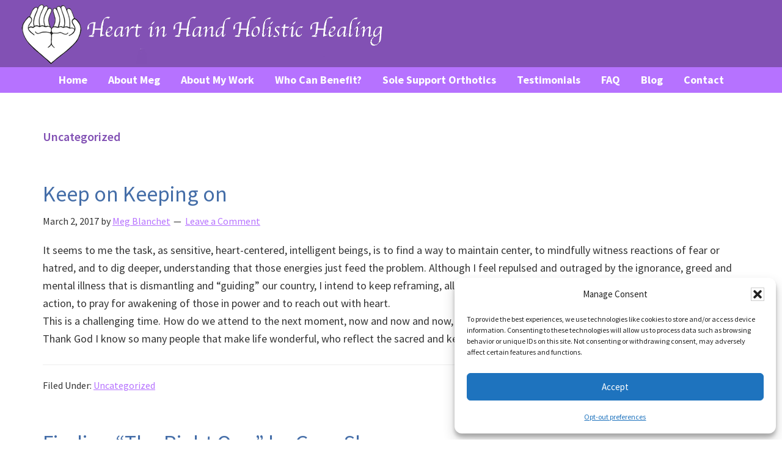

--- FILE ---
content_type: text/html; charset=UTF-8
request_url: https://heartinhandholistichealing.com/category/uncategorized/
body_size: 25392
content:
<!DOCTYPE html>
<html lang="en-US">
<head >
<meta charset="UTF-8" />
<meta name="viewport" content="width=device-width, initial-scale=1" />
<meta name='robots' content='index, follow, max-image-preview:large, max-snippet:-1, max-video-preview:-1' />

	<!-- This site is optimized with the Yoast SEO plugin v26.6 - https://yoast.com/wordpress/plugins/seo/ -->
	<title>Uncategorized Archives - Heart in Hand Holistic Healing</title>
	<link rel="canonical" href="https://heartinhandholistichealing.com/category/uncategorized/" />
	<link rel="next" href="https://heartinhandholistichealing.com/category/uncategorized/page/2/" />
	<meta property="og:locale" content="en_US" />
	<meta property="og:type" content="article" />
	<meta property="og:title" content="Uncategorized Archives - Heart in Hand Holistic Healing" />
	<meta property="og:url" content="https://heartinhandholistichealing.com/category/uncategorized/" />
	<meta property="og:site_name" content="Heart in Hand Holistic Healing" />
	<script type="application/ld+json" class="yoast-schema-graph">{"@context":"https://schema.org","@graph":[{"@type":"CollectionPage","@id":"https://heartinhandholistichealing.com/category/uncategorized/","url":"https://heartinhandholistichealing.com/category/uncategorized/","name":"Uncategorized Archives - Heart in Hand Holistic Healing","isPartOf":{"@id":"https://heartinhandholistichealing.com/#website"},"breadcrumb":{"@id":"https://heartinhandholistichealing.com/category/uncategorized/#breadcrumb"},"inLanguage":"en-US"},{"@type":"BreadcrumbList","@id":"https://heartinhandholistichealing.com/category/uncategorized/#breadcrumb","itemListElement":[{"@type":"ListItem","position":1,"name":"Home","item":"https://heartinhandholistichealing.com/"},{"@type":"ListItem","position":2,"name":"Uncategorized"}]},{"@type":"WebSite","@id":"https://heartinhandholistichealing.com/#website","url":"https://heartinhandholistichealing.com/","name":"Heart in Hand Holistic Healing","description":"With Heart in Hand, Healing Happens","publisher":{"@id":"https://heartinhandholistichealing.com/#organization"},"potentialAction":[{"@type":"SearchAction","target":{"@type":"EntryPoint","urlTemplate":"https://heartinhandholistichealing.com/?s={search_term_string}"},"query-input":{"@type":"PropertyValueSpecification","valueRequired":true,"valueName":"search_term_string"}}],"inLanguage":"en-US"},{"@type":"Organization","@id":"https://heartinhandholistichealing.com/#organization","name":"Heart in Hand Holistic Healing","url":"https://heartinhandholistichealing.com/","logo":{"@type":"ImageObject","inLanguage":"en-US","@id":"https://heartinhandholistichealing.com/#/schema/logo/image/","url":"https://heartinhandholistichealing.com/wp-content/uploads/2025/05/cropped-cropped-header-new1-1a.png","contentUrl":"https://heartinhandholistichealing.com/wp-content/uploads/2025/05/cropped-cropped-header-new1-1a.png","width":596,"height":100,"caption":"Heart in Hand Holistic Healing"},"image":{"@id":"https://heartinhandholistichealing.com/#/schema/logo/image/"}}]}</script>
	<!-- / Yoast SEO plugin. -->


<link rel='dns-prefetch' href='//fonts.googleapis.com' />
<link href='https://fonts.gstatic.com' crossorigin rel='preconnect' />
<link rel="alternate" type="application/rss+xml" title="Heart in Hand Holistic Healing &raquo; Feed" href="https://heartinhandholistichealing.com/feed/" />
<link rel="alternate" type="application/rss+xml" title="Heart in Hand Holistic Healing &raquo; Comments Feed" href="https://heartinhandholistichealing.com/comments/feed/" />
<link rel="alternate" type="text/calendar" title="Heart in Hand Holistic Healing &raquo; iCal Feed" href="https://heartinhandholistichealing.com/events/?ical=1" />
<link rel="alternate" type="application/rss+xml" title="Heart in Hand Holistic Healing &raquo; Uncategorized Category Feed" href="https://heartinhandholistichealing.com/category/uncategorized/feed/" />
<style id='wp-img-auto-sizes-contain-inline-css'>
img:is([sizes=auto i],[sizes^="auto," i]){contain-intrinsic-size:3000px 1500px}
/*# sourceURL=wp-img-auto-sizes-contain-inline-css */
</style>
<link rel='stylesheet' id='meg-blanchet-css' href='https://heartinhandholistichealing.com/wp-content/themes/meg-blanchet-30/style.css?ver=1746766722' media='all' />
<style id='meg-blanchet-inline-css'>


		a,
		.entry-title a:focus,
		.entry-title a:hover,
		.genesis-nav-menu a:focus,
		.genesis-nav-menu a:hover,
		.genesis-nav-menu .current-menu-item > a,
		.genesis-nav-menu .sub-menu .current-menu-item > a:focus,
		.genesis-nav-menu .sub-menu .current-menu-item > a:hover,
		.menu-toggle:focus,
		.menu-toggle:hover,
		.sub-menu-toggle:focus,
		.sub-menu-toggle:hover {
			color: #b672ff;
		}

		

		button:focus,
		button:hover,
		input[type="button"]:focus,
		input[type="button"]:hover,
		input[type="reset"]:focus,
		input[type="reset"]:hover,
		input[type="submit"]:focus,
		input[type="submit"]:hover,
		input[type="reset"]:focus,
		input[type="reset"]:hover,
		input[type="submit"]:focus,
		input[type="submit"]:hover,
		.site-container div.wpforms-container-full .wpforms-form input[type="submit"]:focus,
		.site-container div.wpforms-container-full .wpforms-form input[type="submit"]:hover,
		.site-container div.wpforms-container-full .wpforms-form button[type="submit"]:focus,
		.site-container div.wpforms-container-full .wpforms-form button[type="submit"]:hover,
		.button:focus,
		.button:hover {
			background-color: #b672ff;
			color: #333333;
		}

		@media only screen and (min-width: 960px) {
			.genesis-nav-menu > .menu-highlight > a:hover,
			.genesis-nav-menu > .menu-highlight > a:focus,
			.genesis-nav-menu > .menu-highlight.current-menu-item > a {
				background-color: #b672ff;
				color: #333333;
			}
		}
		
		.wp-custom-logo .site-container .custom-logo-link {
			aspect-ratio: 596/100;
		}
		
		.wp-custom-logo .site-container .title-area {
			max-width: 596px;
		}
		
/*# sourceURL=meg-blanchet-inline-css */
</style>
<style id='wp-emoji-styles-inline-css'>

	img.wp-smiley, img.emoji {
		display: inline !important;
		border: none !important;
		box-shadow: none !important;
		height: 1em !important;
		width: 1em !important;
		margin: 0 0.07em !important;
		vertical-align: -0.1em !important;
		background: none !important;
		padding: 0 !important;
	}
/*# sourceURL=wp-emoji-styles-inline-css */
</style>
<link rel='stylesheet' id='wp-block-library-css' href='https://heartinhandholistichealing.com/wp-includes/css/dist/block-library/style.min.css?ver=6827900eb5bf45d63f689edfd6643bd8' media='all' />
<style id='classic-theme-styles-inline-css'>
/*! This file is auto-generated */
.wp-block-button__link{color:#fff;background-color:#32373c;border-radius:9999px;box-shadow:none;text-decoration:none;padding:calc(.667em + 2px) calc(1.333em + 2px);font-size:1.125em}.wp-block-file__button{background:#32373c;color:#fff;text-decoration:none}
/*# sourceURL=/wp-includes/css/classic-themes.min.css */
</style>
<style id='simple-social-icons-block-styles-inline-css'>
:where(.wp-block-social-links.is-style-logos-only) .wp-social-link-imdb{background-color:#f5c518;color:#000}:where(.wp-block-social-links:not(.is-style-logos-only)) .wp-social-link-imdb{background-color:#f5c518;color:#000}:where(.wp-block-social-links.is-style-logos-only) .wp-social-link-kofi{color:#72a5f2}:where(.wp-block-social-links:not(.is-style-logos-only)) .wp-social-link-kofi{background-color:#72a5f2;color:#fff}:where(.wp-block-social-links.is-style-logos-only) .wp-social-link-letterboxd{color:#202830}:where(.wp-block-social-links:not(.is-style-logos-only)) .wp-social-link-letterboxd{background-color:#3b45fd;color:#fff}:where(.wp-block-social-links.is-style-logos-only) .wp-social-link-signal{color:#3b45fd}:where(.wp-block-social-links:not(.is-style-logos-only)) .wp-social-link-signal{background-color:#3b45fd;color:#fff}:where(.wp-block-social-links.is-style-logos-only) .wp-social-link-youtube-music{color:red}:where(.wp-block-social-links:not(.is-style-logos-only)) .wp-social-link-youtube-music{background-color:red;color:#fff}:where(.wp-block-social-links.is-style-logos-only) .wp-social-link-diaspora{color:#000}:where(.wp-block-social-links:not(.is-style-logos-only)) .wp-social-link-diaspora{background-color:#3e4142;color:#fff}:where(.wp-block-social-links.is-style-logos-only) .wp-social-link-bloglovin{color:#000}:where(.wp-block-social-links:not(.is-style-logos-only)) .wp-social-link-bloglovin{background-color:#000;color:#fff}:where(.wp-block-social-links.is-style-logos-only) .wp-social-link-phone{color:#000}:where(.wp-block-social-links:not(.is-style-logos-only)) .wp-social-link-phone{background-color:#000;color:#fff}:where(.wp-block-social-links.is-style-logos-only) .wp-social-link-substack{color:#ff6719}:where(.wp-block-social-links:not(.is-style-logos-only)) .wp-social-link-substack{background-color:#ff6719;color:#fff}:where(.wp-block-social-links.is-style-logos-only) .wp-social-link-tripadvisor{color:#34e0a1}:where(.wp-block-social-links:not(.is-style-logos-only)) .wp-social-link-tripadvisor{background-color:#34e0a1;color:#fff}:where(.wp-block-social-links.is-style-logos-only) .wp-social-link-xing{color:#026466}:where(.wp-block-social-links:not(.is-style-logos-only)) .wp-social-link-xing{background-color:#026466;color:#fff}:where(.wp-block-social-links.is-style-logos-only) .wp-social-link-pixelfed{color:#000}:where(.wp-block-social-links:not(.is-style-logos-only)) .wp-social-link-pixelfed{background-color:#000;color:#fff}:where(.wp-block-social-links.is-style-logos-only) .wp-social-link-matrix{color:#000}:where(.wp-block-social-links:not(.is-style-logos-only)) .wp-social-link-matrix{background-color:#000;color:#fff}:where(.wp-block-social-links.is-style-logos-only) .wp-social-link-protonmail{color:#6d4aff}:where(.wp-block-social-links:not(.is-style-logos-only)) .wp-social-link-protonmail{background-color:#6d4aff;color:#fff}:where(.wp-block-social-links.is-style-logos-only) .wp-social-link-paypal{color:#003087}:where(.wp-block-social-links:not(.is-style-logos-only)) .wp-social-link-paypal{background-color:#003087;color:#fff}:where(.wp-block-social-links.is-style-logos-only) .wp-social-link-antennapod{color:#20a5ff}:where(.wp-block-social-links:not(.is-style-logos-only)) .wp-social-link-antennapod{background-color:#20a5ff;color:#fff}:where(.wp-block-social-links:not(.is-style-logos-only)) .wp-social-link-caldotcom{background-color:#000;color:#fff}:where(.wp-block-social-links.is-style-logos-only) .wp-social-link-fedora{color:#294172}:where(.wp-block-social-links:not(.is-style-logos-only)) .wp-social-link-fedora{background-color:#294172;color:#fff}:where(.wp-block-social-links.is-style-logos-only) .wp-social-link-googlephotos{color:#4285f4}:where(.wp-block-social-links:not(.is-style-logos-only)) .wp-social-link-googlephotos{background-color:#4285f4;color:#fff}:where(.wp-block-social-links.is-style-logos-only) .wp-social-link-googlescholar{color:#4285f4}:where(.wp-block-social-links:not(.is-style-logos-only)) .wp-social-link-googlescholar{background-color:#4285f4;color:#fff}:where(.wp-block-social-links.is-style-logos-only) .wp-social-link-mendeley{color:#9d1626}:where(.wp-block-social-links:not(.is-style-logos-only)) .wp-social-link-mendeley{background-color:#9d1626;color:#fff}:where(.wp-block-social-links.is-style-logos-only) .wp-social-link-notion{color:#000}:where(.wp-block-social-links:not(.is-style-logos-only)) .wp-social-link-notion{background-color:#000;color:#fff}:where(.wp-block-social-links.is-style-logos-only) .wp-social-link-overcast{color:#fc7e0f}:where(.wp-block-social-links:not(.is-style-logos-only)) .wp-social-link-overcast{background-color:#fc7e0f;color:#fff}:where(.wp-block-social-links.is-style-logos-only) .wp-social-link-pexels{color:#05a081}:where(.wp-block-social-links:not(.is-style-logos-only)) .wp-social-link-pexels{background-color:#05a081;color:#fff}:where(.wp-block-social-links.is-style-logos-only) .wp-social-link-pocketcasts{color:#f43e37}:where(.wp-block-social-links:not(.is-style-logos-only)) .wp-social-link-pocketcasts{background-color:#f43e37;color:#fff}:where(.wp-block-social-links.is-style-logos-only) .wp-social-link-strava{color:#fc4c02}:where(.wp-block-social-links:not(.is-style-logos-only)) .wp-social-link-strava{background-color:#fc4c02;color:#fff}:where(.wp-block-social-links.is-style-logos-only) .wp-social-link-wechat{color:#09b83e}:where(.wp-block-social-links:not(.is-style-logos-only)) .wp-social-link-wechat{background-color:#09b83e;color:#fff}:where(.wp-block-social-links.is-style-logos-only) .wp-social-link-zulip{color:#54a7ff}:where(.wp-block-social-links:not(.is-style-logos-only)) .wp-social-link-zulip{background-color:#000;color:#fff}:where(.wp-block-social-links.is-style-logos-only) .wp-social-link-podcastaddict{color:#f3842c}:where(.wp-block-social-links:not(.is-style-logos-only)) .wp-social-link-podcastaddict{background-color:#f3842c;color:#fff}:where(.wp-block-social-links.is-style-logos-only) .wp-social-link-applepodcasts{color:#8e32c6}:where(.wp-block-social-links:not(.is-style-logos-only)) .wp-social-link-applepodcasts{background-color:#8e32c6;color:#fff}:where(.wp-block-social-links.is-style-logos-only) .wp-social-link-ivoox{color:#f45f31}:where(.wp-block-social-links:not(.is-style-logos-only)) .wp-social-link-ivoox{background-color:#f45f31;color:#fff}

/*# sourceURL=https://heartinhandholistichealing.com/wp-content/plugins/simple-social-icons/build/style-index.css */
</style>
<style id='global-styles-inline-css'>
:root{--wp--preset--aspect-ratio--square: 1;--wp--preset--aspect-ratio--4-3: 4/3;--wp--preset--aspect-ratio--3-4: 3/4;--wp--preset--aspect-ratio--3-2: 3/2;--wp--preset--aspect-ratio--2-3: 2/3;--wp--preset--aspect-ratio--16-9: 16/9;--wp--preset--aspect-ratio--9-16: 9/16;--wp--preset--color--black: #000000;--wp--preset--color--cyan-bluish-gray: #abb8c3;--wp--preset--color--white: #ffffff;--wp--preset--color--pale-pink: #f78da7;--wp--preset--color--vivid-red: #cf2e2e;--wp--preset--color--luminous-vivid-orange: #ff6900;--wp--preset--color--luminous-vivid-amber: #fcb900;--wp--preset--color--light-green-cyan: #7bdcb5;--wp--preset--color--vivid-green-cyan: #00d084;--wp--preset--color--pale-cyan-blue: #8ed1fc;--wp--preset--color--vivid-cyan-blue: #0693e3;--wp--preset--color--vivid-purple: #9b51e0;--wp--preset--color--theme-primary: #b672ff;--wp--preset--color--theme-secondary: #b672ff;--wp--preset--gradient--vivid-cyan-blue-to-vivid-purple: linear-gradient(135deg,rgb(6,147,227) 0%,rgb(155,81,224) 100%);--wp--preset--gradient--light-green-cyan-to-vivid-green-cyan: linear-gradient(135deg,rgb(122,220,180) 0%,rgb(0,208,130) 100%);--wp--preset--gradient--luminous-vivid-amber-to-luminous-vivid-orange: linear-gradient(135deg,rgb(252,185,0) 0%,rgb(255,105,0) 100%);--wp--preset--gradient--luminous-vivid-orange-to-vivid-red: linear-gradient(135deg,rgb(255,105,0) 0%,rgb(207,46,46) 100%);--wp--preset--gradient--very-light-gray-to-cyan-bluish-gray: linear-gradient(135deg,rgb(238,238,238) 0%,rgb(169,184,195) 100%);--wp--preset--gradient--cool-to-warm-spectrum: linear-gradient(135deg,rgb(74,234,220) 0%,rgb(151,120,209) 20%,rgb(207,42,186) 40%,rgb(238,44,130) 60%,rgb(251,105,98) 80%,rgb(254,248,76) 100%);--wp--preset--gradient--blush-light-purple: linear-gradient(135deg,rgb(255,206,236) 0%,rgb(152,150,240) 100%);--wp--preset--gradient--blush-bordeaux: linear-gradient(135deg,rgb(254,205,165) 0%,rgb(254,45,45) 50%,rgb(107,0,62) 100%);--wp--preset--gradient--luminous-dusk: linear-gradient(135deg,rgb(255,203,112) 0%,rgb(199,81,192) 50%,rgb(65,88,208) 100%);--wp--preset--gradient--pale-ocean: linear-gradient(135deg,rgb(255,245,203) 0%,rgb(182,227,212) 50%,rgb(51,167,181) 100%);--wp--preset--gradient--electric-grass: linear-gradient(135deg,rgb(202,248,128) 0%,rgb(113,206,126) 100%);--wp--preset--gradient--midnight: linear-gradient(135deg,rgb(2,3,129) 0%,rgb(40,116,252) 100%);--wp--preset--font-size--small: 12px;--wp--preset--font-size--medium: 20px;--wp--preset--font-size--large: 20px;--wp--preset--font-size--x-large: 42px;--wp--preset--font-size--normal: 18px;--wp--preset--font-size--larger: 24px;--wp--preset--spacing--20: 0.44rem;--wp--preset--spacing--30: 0.67rem;--wp--preset--spacing--40: 1rem;--wp--preset--spacing--50: 1.5rem;--wp--preset--spacing--60: 2.25rem;--wp--preset--spacing--70: 3.38rem;--wp--preset--spacing--80: 5.06rem;--wp--preset--shadow--natural: 6px 6px 9px rgba(0, 0, 0, 0.2);--wp--preset--shadow--deep: 12px 12px 50px rgba(0, 0, 0, 0.4);--wp--preset--shadow--sharp: 6px 6px 0px rgba(0, 0, 0, 0.2);--wp--preset--shadow--outlined: 6px 6px 0px -3px rgb(255, 255, 255), 6px 6px rgb(0, 0, 0);--wp--preset--shadow--crisp: 6px 6px 0px rgb(0, 0, 0);}:where(.is-layout-flex){gap: 0.5em;}:where(.is-layout-grid){gap: 0.5em;}body .is-layout-flex{display: flex;}.is-layout-flex{flex-wrap: wrap;align-items: center;}.is-layout-flex > :is(*, div){margin: 0;}body .is-layout-grid{display: grid;}.is-layout-grid > :is(*, div){margin: 0;}:where(.wp-block-columns.is-layout-flex){gap: 2em;}:where(.wp-block-columns.is-layout-grid){gap: 2em;}:where(.wp-block-post-template.is-layout-flex){gap: 1.25em;}:where(.wp-block-post-template.is-layout-grid){gap: 1.25em;}.has-black-color{color: var(--wp--preset--color--black) !important;}.has-cyan-bluish-gray-color{color: var(--wp--preset--color--cyan-bluish-gray) !important;}.has-white-color{color: var(--wp--preset--color--white) !important;}.has-pale-pink-color{color: var(--wp--preset--color--pale-pink) !important;}.has-vivid-red-color{color: var(--wp--preset--color--vivid-red) !important;}.has-luminous-vivid-orange-color{color: var(--wp--preset--color--luminous-vivid-orange) !important;}.has-luminous-vivid-amber-color{color: var(--wp--preset--color--luminous-vivid-amber) !important;}.has-light-green-cyan-color{color: var(--wp--preset--color--light-green-cyan) !important;}.has-vivid-green-cyan-color{color: var(--wp--preset--color--vivid-green-cyan) !important;}.has-pale-cyan-blue-color{color: var(--wp--preset--color--pale-cyan-blue) !important;}.has-vivid-cyan-blue-color{color: var(--wp--preset--color--vivid-cyan-blue) !important;}.has-vivid-purple-color{color: var(--wp--preset--color--vivid-purple) !important;}.has-black-background-color{background-color: var(--wp--preset--color--black) !important;}.has-cyan-bluish-gray-background-color{background-color: var(--wp--preset--color--cyan-bluish-gray) !important;}.has-white-background-color{background-color: var(--wp--preset--color--white) !important;}.has-pale-pink-background-color{background-color: var(--wp--preset--color--pale-pink) !important;}.has-vivid-red-background-color{background-color: var(--wp--preset--color--vivid-red) !important;}.has-luminous-vivid-orange-background-color{background-color: var(--wp--preset--color--luminous-vivid-orange) !important;}.has-luminous-vivid-amber-background-color{background-color: var(--wp--preset--color--luminous-vivid-amber) !important;}.has-light-green-cyan-background-color{background-color: var(--wp--preset--color--light-green-cyan) !important;}.has-vivid-green-cyan-background-color{background-color: var(--wp--preset--color--vivid-green-cyan) !important;}.has-pale-cyan-blue-background-color{background-color: var(--wp--preset--color--pale-cyan-blue) !important;}.has-vivid-cyan-blue-background-color{background-color: var(--wp--preset--color--vivid-cyan-blue) !important;}.has-vivid-purple-background-color{background-color: var(--wp--preset--color--vivid-purple) !important;}.has-black-border-color{border-color: var(--wp--preset--color--black) !important;}.has-cyan-bluish-gray-border-color{border-color: var(--wp--preset--color--cyan-bluish-gray) !important;}.has-white-border-color{border-color: var(--wp--preset--color--white) !important;}.has-pale-pink-border-color{border-color: var(--wp--preset--color--pale-pink) !important;}.has-vivid-red-border-color{border-color: var(--wp--preset--color--vivid-red) !important;}.has-luminous-vivid-orange-border-color{border-color: var(--wp--preset--color--luminous-vivid-orange) !important;}.has-luminous-vivid-amber-border-color{border-color: var(--wp--preset--color--luminous-vivid-amber) !important;}.has-light-green-cyan-border-color{border-color: var(--wp--preset--color--light-green-cyan) !important;}.has-vivid-green-cyan-border-color{border-color: var(--wp--preset--color--vivid-green-cyan) !important;}.has-pale-cyan-blue-border-color{border-color: var(--wp--preset--color--pale-cyan-blue) !important;}.has-vivid-cyan-blue-border-color{border-color: var(--wp--preset--color--vivid-cyan-blue) !important;}.has-vivid-purple-border-color{border-color: var(--wp--preset--color--vivid-purple) !important;}.has-vivid-cyan-blue-to-vivid-purple-gradient-background{background: var(--wp--preset--gradient--vivid-cyan-blue-to-vivid-purple) !important;}.has-light-green-cyan-to-vivid-green-cyan-gradient-background{background: var(--wp--preset--gradient--light-green-cyan-to-vivid-green-cyan) !important;}.has-luminous-vivid-amber-to-luminous-vivid-orange-gradient-background{background: var(--wp--preset--gradient--luminous-vivid-amber-to-luminous-vivid-orange) !important;}.has-luminous-vivid-orange-to-vivid-red-gradient-background{background: var(--wp--preset--gradient--luminous-vivid-orange-to-vivid-red) !important;}.has-very-light-gray-to-cyan-bluish-gray-gradient-background{background: var(--wp--preset--gradient--very-light-gray-to-cyan-bluish-gray) !important;}.has-cool-to-warm-spectrum-gradient-background{background: var(--wp--preset--gradient--cool-to-warm-spectrum) !important;}.has-blush-light-purple-gradient-background{background: var(--wp--preset--gradient--blush-light-purple) !important;}.has-blush-bordeaux-gradient-background{background: var(--wp--preset--gradient--blush-bordeaux) !important;}.has-luminous-dusk-gradient-background{background: var(--wp--preset--gradient--luminous-dusk) !important;}.has-pale-ocean-gradient-background{background: var(--wp--preset--gradient--pale-ocean) !important;}.has-electric-grass-gradient-background{background: var(--wp--preset--gradient--electric-grass) !important;}.has-midnight-gradient-background{background: var(--wp--preset--gradient--midnight) !important;}.has-small-font-size{font-size: var(--wp--preset--font-size--small) !important;}.has-medium-font-size{font-size: var(--wp--preset--font-size--medium) !important;}.has-large-font-size{font-size: var(--wp--preset--font-size--large) !important;}.has-x-large-font-size{font-size: var(--wp--preset--font-size--x-large) !important;}
:where(.wp-block-post-template.is-layout-flex){gap: 1.25em;}:where(.wp-block-post-template.is-layout-grid){gap: 1.25em;}
:where(.wp-block-term-template.is-layout-flex){gap: 1.25em;}:where(.wp-block-term-template.is-layout-grid){gap: 1.25em;}
:where(.wp-block-columns.is-layout-flex){gap: 2em;}:where(.wp-block-columns.is-layout-grid){gap: 2em;}
:root :where(.wp-block-pullquote){font-size: 1.5em;line-height: 1.6;}
/*# sourceURL=global-styles-inline-css */
</style>
<link rel='stylesheet' id='contact-form-7-css' href='https://heartinhandholistichealing.com/wp-content/plugins/contact-form-7/includes/css/styles.css?ver=6.1.4' media='all' />
<link rel='stylesheet' id='tribe-events-v2-single-skeleton-css' href='https://heartinhandholistichealing.com/wp-content/plugins/the-events-calendar/build/css/tribe-events-single-skeleton.css?ver=6.15.13' media='all' />
<link rel='stylesheet' id='tribe-events-v2-single-skeleton-full-css' href='https://heartinhandholistichealing.com/wp-content/plugins/the-events-calendar/build/css/tribe-events-single-full.css?ver=6.15.13' media='all' />
<link rel='stylesheet' id='tec-events-elementor-widgets-base-styles-css' href='https://heartinhandholistichealing.com/wp-content/plugins/the-events-calendar/build/css/integrations/plugins/elementor/widgets/widget-base.css?ver=6.15.13' media='all' />
<link rel='stylesheet' id='cmplz-general-css' href='https://heartinhandholistichealing.com/wp-content/plugins/complianz-gdpr/assets/css/cookieblocker.min.css?ver=1766884936' media='all' />
<link rel='stylesheet' id='meg-blanchet-fonts-css' href='https://fonts.googleapis.com/css?family=Source+Sans+Pro:400,400i,600,700&#038;display=swap' media='all' />
<link rel='stylesheet' id='dashicons-css' href='https://heartinhandholistichealing.com/wp-includes/css/dashicons.min.css?ver=6827900eb5bf45d63f689edfd6643bd8' media='all' />
<link rel='stylesheet' id='meg-blanchet-gutenberg-css' href='https://heartinhandholistichealing.com/wp-content/themes/meg-blanchet-30/lib/gutenberg/front-end.css?ver=1746766722' media='all' />
<style id='meg-blanchet-gutenberg-inline-css'>
.gb-block-post-grid .gb-post-grid-items h2 a:hover {
	color: #b672ff;
}

.site-container .wp-block-button .wp-block-button__link {
	background-color: #b672ff;
}

.wp-block-button .wp-block-button__link:not(.has-background),
.wp-block-button .wp-block-button__link:not(.has-background):focus,
.wp-block-button .wp-block-button__link:not(.has-background):hover {
	color: #333333;
}

.site-container .wp-block-button.is-style-outline .wp-block-button__link {
	color: #b672ff;
}

.site-container .wp-block-button.is-style-outline .wp-block-button__link:focus,
.site-container .wp-block-button.is-style-outline .wp-block-button__link:hover {
	color: #d995ff;
}		.site-container .has-small-font-size {
			font-size: 12px;
		}		.site-container .has-normal-font-size {
			font-size: 18px;
		}		.site-container .has-large-font-size {
			font-size: 20px;
		}		.site-container .has-larger-font-size {
			font-size: 24px;
		}		.site-container .has-theme-primary-color,
		.site-container .wp-block-button .wp-block-button__link.has-theme-primary-color,
		.site-container .wp-block-button.is-style-outline .wp-block-button__link.has-theme-primary-color {
			color: #b672ff;
		}

		.site-container .has-theme-primary-background-color,
		.site-container .wp-block-button .wp-block-button__link.has-theme-primary-background-color,
		.site-container .wp-block-pullquote.is-style-solid-color.has-theme-primary-background-color {
			background-color: #b672ff;
		}		.site-container .has-theme-secondary-color,
		.site-container .wp-block-button .wp-block-button__link.has-theme-secondary-color,
		.site-container .wp-block-button.is-style-outline .wp-block-button__link.has-theme-secondary-color {
			color: #b672ff;
		}

		.site-container .has-theme-secondary-background-color,
		.site-container .wp-block-button .wp-block-button__link.has-theme-secondary-background-color,
		.site-container .wp-block-pullquote.is-style-solid-color.has-theme-secondary-background-color {
			background-color: #b672ff;
		}
/*# sourceURL=meg-blanchet-gutenberg-inline-css */
</style>
<link rel='stylesheet' id='simple-social-icons-font-css' href='https://heartinhandholistichealing.com/wp-content/plugins/simple-social-icons/css/style.css?ver=4.0.0' media='all' />
<link rel='stylesheet' id='elementor-frontend-css' href='https://heartinhandholistichealing.com/wp-content/plugins/elementor/assets/css/frontend.min.css?ver=3.34.0' media='all' />
<link rel='stylesheet' id='eael-general-css' href='https://heartinhandholistichealing.com/wp-content/plugins/essential-addons-for-elementor-lite/assets/front-end/css/view/general.min.css?ver=6.5.4' media='all' />
<script src="https://heartinhandholistichealing.com/wp-content/plugins/google-analytics-for-wordpress/assets/js/frontend-gtag.js?ver=9.11.0" id="monsterinsights-frontend-script-js" async data-wp-strategy="async"></script>
<script data-cfasync="false" data-wpfc-render="false" id='monsterinsights-frontend-script-js-extra'>var monsterinsights_frontend = {"js_events_tracking":"true","download_extensions":"doc,pdf,ppt,zip,xls,docx,pptx,xlsx","inbound_paths":"[{\"path\":\"\\\/go\\\/\",\"label\":\"affiliate\"},{\"path\":\"\\\/recommend\\\/\",\"label\":\"affiliate\"}]","home_url":"https:\/\/heartinhandholistichealing.com","hash_tracking":"false","v4_id":"G-W92RWG1PY5"};</script>
<script src="https://heartinhandholistichealing.com/wp-includes/js/jquery/jquery.min.js?ver=3.7.1" id="jquery-core-js"></script>
<script src="https://heartinhandholistichealing.com/wp-includes/js/jquery/jquery-migrate.min.js?ver=3.4.1" id="jquery-migrate-js"></script>
<link rel="https://api.w.org/" href="https://heartinhandholistichealing.com/wp-json/" /><link rel="alternate" title="JSON" type="application/json" href="https://heartinhandholistichealing.com/wp-json/wp/v2/categories/1" /><meta name="tec-api-version" content="v1"><meta name="tec-api-origin" content="https://heartinhandholistichealing.com"><link rel="alternate" href="https://heartinhandholistichealing.com/wp-json/tribe/events/v1/" />			<style>.cmplz-hidden {
					display: none !important;
				}</style><link rel="icon" href="https://heartinhandholistichealing.com/wp-content/themes/meg-blanchet-30/images/favicon.ico" />
<link rel="pingback" href="https://heartinhandholistichealing.com/xmlrpc.php" />
<meta name="generator" content="Elementor 3.34.0; features: e_font_icon_svg, additional_custom_breakpoints; settings: css_print_method-external, google_font-enabled, font_display-swap">
			<style>
				.e-con.e-parent:nth-of-type(n+4):not(.e-lazyloaded):not(.e-no-lazyload),
				.e-con.e-parent:nth-of-type(n+4):not(.e-lazyloaded):not(.e-no-lazyload) * {
					background-image: none !important;
				}
				@media screen and (max-height: 1024px) {
					.e-con.e-parent:nth-of-type(n+3):not(.e-lazyloaded):not(.e-no-lazyload),
					.e-con.e-parent:nth-of-type(n+3):not(.e-lazyloaded):not(.e-no-lazyload) * {
						background-image: none !important;
					}
				}
				@media screen and (max-height: 640px) {
					.e-con.e-parent:nth-of-type(n+2):not(.e-lazyloaded):not(.e-no-lazyload),
					.e-con.e-parent:nth-of-type(n+2):not(.e-lazyloaded):not(.e-no-lazyload) * {
						background-image: none !important;
					}
				}
			</style>
			</head>
<body data-rsssl=1 class="archive category category-uncategorized category-1 wp-custom-logo wp-embed-responsive wp-theme-genesis wp-child-theme-meg-blanchet-30 tribe-no-js header-full-width full-width-content genesis-breadcrumbs-hidden genesis-footer-widgets-visible no-js elementor-default elementor-kit-902">	<script>
	//<![CDATA[
	(function(){
		var c = document.body.classList;
		c.remove( 'no-js' );
		c.add( 'js' );
	})();
	//]]>
	</script>
	<div class="site-container"><ul class="genesis-skip-link"><li><a href="#genesis-nav-primary" class="screen-reader-shortcut"> Skip to primary navigation</a></li><li><a href="#genesis-content" class="screen-reader-shortcut"> Skip to main content</a></li><li><a href="#genesis-footer-widgets" class="screen-reader-shortcut"> Skip to footer</a></li></ul><header class="site-header"><div class="wrap"><div class="title-area"><a href="https://heartinhandholistichealing.com/" class="custom-logo-link" rel="home"><img fetchpriority="high" width="596" height="100" src="https://heartinhandholistichealing.com/wp-content/uploads/2025/05/cropped-cropped-header-new1-1a.png" class="custom-logo" alt="Heart in Hand Holistic Healing" decoding="async" srcset="https://heartinhandholistichealing.com/wp-content/uploads/2025/05/cropped-cropped-header-new1-1a.png 596w, https://heartinhandholistichealing.com/wp-content/uploads/2025/05/cropped-cropped-header-new1-1a-300x50.png 300w" sizes="(max-width: 596px) 100vw, 596px" /></a><p class="site-title">Heart in Hand Holistic Healing</p><p class="site-description">With Heart in Hand, Healing Happens</p></div></div></header><nav class="nav-primary" aria-label="Main" id="genesis-nav-primary"><div class="wrap"><ul id="menu-secondary-menu" class="menu genesis-nav-menu menu-primary js-superfish"><li id="menu-item-49" class="menu-item menu-item-type-custom menu-item-object-custom menu-item-home menu-item-49"><a href="https://heartinhandholistichealing.com/"><span >Home</span></a></li>
<li id="menu-item-158" class="menu-item menu-item-type-post_type menu-item-object-page menu-item-158"><a href="https://heartinhandholistichealing.com/about-me/"><span >About Meg</span></a></li>
<li id="menu-item-50" class="menu-item menu-item-type-post_type menu-item-object-page menu-item-has-children menu-item-50"><a href="https://heartinhandholistichealing.com/about-my-work/"><span >About My Work</span></a>
<ul class="sub-menu">
	<li id="menu-item-180" class="menu-item menu-item-type-post_type menu-item-object-page menu-item-180"><a href="https://heartinhandholistichealing.com/craniosacral-2/"><span >Craniosacral</span></a></li>
	<li id="menu-item-485" class="menu-item menu-item-type-post_type menu-item-object-page menu-item-485"><a href="https://heartinhandholistichealing.com/crystal-lights/"><span >Crystal Light Treatments</span></a></li>
	<li id="menu-item-53" class="menu-item menu-item-type-post_type menu-item-object-page menu-item-53"><a href="https://heartinhandholistichealing.com/hakomi-therapy/"><span >Hakomi Therapy</span></a></li>
	<li id="menu-item-54" class="menu-item menu-item-type-post_type menu-item-object-page menu-item-54"><a href="https://heartinhandholistichealing.com/integrative-manual-therapy/"><span >Integrative Manual Therapy</span></a></li>
</ul>
</li>
<li id="menu-item-156" class="menu-item menu-item-type-post_type menu-item-object-page menu-item-156"><a href="https://heartinhandholistichealing.com/who-can-benefit/"><span >Who Can Benefit?</span></a></li>
<li id="menu-item-375" class="menu-item menu-item-type-post_type menu-item-object-page menu-item-375"><a href="https://heartinhandholistichealing.com/orthotics/"><span >Sole Support Orthotics</span></a></li>
<li id="menu-item-57" class="menu-item menu-item-type-post_type menu-item-object-page menu-item-57"><a href="https://heartinhandholistichealing.com/testimonials/"><span >Testimonials</span></a></li>
<li id="menu-item-398" class="menu-item menu-item-type-post_type menu-item-object-page menu-item-has-children menu-item-398"><a href="https://heartinhandholistichealing.com/faqs/"><span >FAQ</span></a>
<ul class="sub-menu">
	<li id="menu-item-489" class="menu-item menu-item-type-post_type menu-item-object-page menu-item-489"><a href="https://heartinhandholistichealing.com/rates-and-policies/"><span >Rates</span></a></li>
	<li id="menu-item-527" class="menu-item menu-item-type-post_type menu-item-object-page menu-item-527"><a href="https://heartinhandholistichealing.com/faqs/resources/"><span >Resources</span></a></li>
</ul>
</li>
<li id="menu-item-997" class="menu-item menu-item-type-post_type menu-item-object-page menu-item-997"><a href="https://heartinhandholistichealing.com/blog-page/"><span >Blog</span></a></li>
<li id="menu-item-52" class="menu-item menu-item-type-post_type menu-item-object-page menu-item-52"><a href="https://heartinhandholistichealing.com/contact/"><span >Contact</span></a></li>
</ul></div></nav><div class="site-inner"><div class="content-sidebar-wrap"><main class="content" id="genesis-content"><div class="archive-description taxonomy-archive-description taxonomy-description"><h1 class="archive-title">Uncategorized</h1></div><article class="post-762 post type-post status-publish format-standard category-uncategorized entry" aria-label="Keep on Keeping on"><header class="entry-header"><h2 class="entry-title"><a class="entry-title-link" rel="bookmark" href="https://heartinhandholistichealing.com/keep-on-keeping-on/">Keep on Keeping on</a></h2>
<p class="entry-meta"><time class="entry-time">March 2, 2017</time> by <span class="entry-author"><a href="https://heartinhandholistichealing.com/author/megblanchet/" class="entry-author-link" rel="author"><span class="entry-author-name">Meg Blanchet</span></a></span> <span class="entry-comments-link"><a href="https://heartinhandholistichealing.com/keep-on-keeping-on/#respond">Leave a Comment</a></span> </p></header><div class="entry-content"><p>It seems to me the task, as sensitive, heart-centered, intelligent beings, is to find a way to maintain center, to  mindfully witness reactions of fear or hatred, and to dig deeper, understanding that those energies just feed the problem. Although I feel repulsed and outraged by the ignorance, greed and mental illness that is dismantling and &#8220;guiding&#8221; our country, I intend to keep reframing, allowing my response to fuel my intention and ability to take action, to pray for awakening of those in power and to reach out with heart.<br />
This is a challenging time. How do we attend to the next moment, now and now and now, with intention and positivity?<br />
Thank God I know so many people that make life wonderful, who reflect the sacred and keep on keeping on.</p>
</div><footer class="entry-footer"><p class="entry-meta"><span class="entry-categories">Filed Under: <a href="https://heartinhandholistichealing.com/category/uncategorized/" rel="category tag">Uncategorized</a></span> </p></footer></article><article class="post-644 post type-post status-publish format-standard category-uncategorized entry" aria-label="Finding &#8220;The Right One&#8221;  by Greg Shaver"><header class="entry-header"><h2 class="entry-title"><a class="entry-title-link" rel="bookmark" href="https://heartinhandholistichealing.com/marriage-dating-advice-greg-shaver/">Finding &#8220;The Right One&#8221;  by Greg Shaver</a></h2>
<p class="entry-meta"><time class="entry-time">February 6, 2015</time> by <span class="entry-author"><a href="https://heartinhandholistichealing.com/author/megblanchet/" class="entry-author-link" rel="author"><span class="entry-author-name">Meg Blanchet</span></a></span> <span class="entry-comments-link"><a href="https://heartinhandholistichealing.com/marriage-dating-advice-greg-shaver/#comments">2 Comments</a></span> </p></header><div class="entry-content"><h3><strong>This piece was written by my dear friend Greg not long before he left this world. It contains many wonderful pearls of wisdom that I had to learn the hard way. It&#8217;s a treasure and a legacy he has left behind. May it save you the trouble!</strong></h3>
<h1><b>Finding “The Right One” by Greg Shaver</b></h1>
<p><i>The following comes out of much reflection.  My recent reflection started when a single woman friend of mine was having some “dating relationship” problems and said, “You and Linda have been married a long time.  I see that you two are happy, what is your secret?”  </i> <i>Soon after my son was in position to use some good advice when he was trying too evaluate if he should go to the next level in his search for a life partner &#8211; so I did some more reflection and further writing.</i></p>
<h1></h1>
<p>Unfortunately, my folks did not help me much with this kind of advice.  My dad never once told me what to look for in a wife.  My mom only shared one thing with me: “When you meet the right person, you will ‘just know’.”  I love my Mom very much, but part of the problem for me was the one and only piece of advice she gave me was the very reason I dated Linda for three years before marrying her – because I never did “just know.”</p>
<p>I’m going to share with you a few things that I wish someone had shared with me “back in the day.”  What I’d tell myself if I could go back in a time machine and have a heart-to-heart talk with the younger me.   These are things that I’ve had a chance to discover over the past few decades – whether I learned through observation, experience, or reading it from a source I trust and rely on.   Unfortunately for me, much of this I learned long after I could put it to use, but not too late to pass it on to someone who needs to hear it now.</p>
<h3></h3>
<h3><b>The good news is there is more than one “right person” for you in this world.  But the bad news is there are many more wrong people.</b></h3>
<p>The common wisdom when I was dating was to search for the “one right person,” as if when they were made, they had a name stamped on their butt.  All I had to do was look at enough butts until I found the one with my name on it.</p>
<p>I’ve known too many people that were happily married more than once for this to be strictly true.  After their first “perfect” mate dies, they spend some time alone before meeting that second “perfect” person.</p>
<p>There is more than one human with whom you can be happy; more than one man/woman with whom you could spend the rest of your life with and be happy yet challenged, relaxed yet energized in so doing.  There are also potential partners who would make your life miserable.  You can ratchet down your tension a little bit by knowing you don’t have to find “perfection” in a mate.  You do not need to find “the” one &#8211; more like “a” one.</p>
<p>The big question is in knowing how to tell the difference between someone who could become a life partner, and someone who would not – let me give you a few things to look for.</p>
<h3></h3>
<h3><b>Find a man who loves (loved) his mom, or conversely, a woman who loves (loved)  her dad</b></h3>
<p>This is maybe one of the most important things I can share.  If your future mate and his or her opposite sexed parent did not get along, you will inherit every problem they ever had in their opposite parent relationship.</p>
<p>Some problems in relationships are minor some are not.  If she did not (does not) respect her dad, she will not respect you.  If he did not (does not) love his mom, he will not love you.  If he yelled at his mom when he communicated with her, then be prepared to need ear plugs.  If she never felt her father paid her enough attention/affection, she will demand that missing attention /affection from you – maybe more than you can reasonably expect to deliver.  I think you get the idea.</p>
<p>Relationships can be healed.  I’ve seen it.  It usually involves the grace of God.  However, getting along with a mate is tough enough in its own right than to have to work your way through someone else’s preexisting problem.  Hint to you, if you don’t get along with your opposite sex parent, start working on that relationship now if you can.  Your future spouse will appreciate it.  If your parent has passed away, then work through any needed forgiveness issues you have and forgive them posthumously.  Remember, you only need to forgive if they did something wrong.  Acknowledging you were indeed wronged is part of the forgiveness processes – and it usually is processes.  Also remember that if they were guilty, your lack of forgiveness only punishes you, not them.</p>
<h3></h3>
<h3><b>Doors should marry Doors, Walls should marry Walls – mixed marriages are lots of work and often that work is painful and or unsuccessful</b></h3>
<p>If you don’t know about the “door/wall” thing it is high time you learn.  It comes out of the Song of Solomon.   A “Door” is someone who is open sexually.  They know about sex, are interested in sex, enjoy sex.  A “door” will quickly pick up on innuendos that can sail right over the top of a “wall’s” head.  A door can often pick up on someone’s “less than straight” sexual orientation, even as a wall will wonder “how can you possibly know?”  A true door really can’t imagine life without sex, and a true wall can have a good day, even a great day, and never once even think about sex.</p>
<p>A “Wall” is not all that aware of things sexual.  They don’t look for it, they could take it or leave it, and it is certainly not a central or essential part of their life.</p>
<p>Happy is the man and woman who knows which they are, and finds a like mate.  Frustrated is the man or woman who marries a partner with the opposite sexual nature.  Pretty basic but very important.  And don’t assume all men are doors and all women are walls – big mistake.</p>
<p>If you are in a “mixed nature” relationship, my advice to the wall in that relationship is to do what you can to accommodate your door mate – even if it does not thrill you or make sense &#8211; or be prepared for your mate to seek others to scratch that itch.</p>
<h3></h3>
<h3><b>Know your opposite’s “resting state” and its compatibility with your own.</b></h3>
<p>Isaac Newton stated that the nature of an object is to be at rest until acted upon by another force.  We all seek a resting state, but not all rest states are the identical.  It is good if your resting state is the same, or only marginally different, than your mate’s.</p>
<p>When the day is done, when no chores are screaming at you to be completed, when you can let your hair down – who are you?  Are you content or restless?  Are you in perpetual search for another project to start working on or are you able to just set for awhile?  Are you social when you rest or do you lean more toward being the recluse?  Do you laugh or cry?  Do you want it quiet, or do you need noise to rest? Are you happy about finishing your work or are you depressed.  Do you look for someone to give energy to, or take energy from?  It is important to know and be aware of your own resting state.  It is also important for you to know and be aware of your future husband’s (wife’s) resting state.  If your resting state is the polar opposite of your perspective mate, know that in this life, you will get little rest if you are together.  Sad, but unavoidably true.   You will want to sit and read a book, and your mate will want to go out on the town; each puzzled by the other’s idea of rest.</p>
<p>The good news is, there are a lot of people who share your resting state or one close enough to yours to allow you both to rest within each other’s company.</p>
<p>Remember, that the majority of time the average wife and husband spend together (given that at least one partner works outside the home) is time spent in this state.</p>
<h3></h3>
<h3><b>Know your core personality and that of your partner</b></h3>
<p>If you squeeze an orange, what comes out?  Orange juice, right?  If you squeeze a lemon, what comes out?  Lemon juice, right? (“Duh, but what’s my point!?”)</p>
<p>When you put something, under pressure, what comes oozing out is what was <b>already inside.</b>  Its essence or core is revealed.  The same is true for people.</p>
<p>It is during the pressure of stressful situations that we get a good glimpse of a person’s true character and personality.  Do they buck up and rise to meet the pressure?  Do they try to put others in the situation with them at ease, (with humor or encouragement, or something else) or do they lash out or put others down to help ease their own tension?  Do they meet stress with hopeful optimism, or hopeless depression?   Do they take responsibility for being in a stressful situation (perhaps one of their own making), or do they seek to blame others (or “fate”) for their predicament?   For example: how do you and your partner react when you are running late for an important appointment?  The same?  Opposite?</p>
<p>I won’t continue to beat this drum, but will tell you that part of that dating process is to be with a prospective mate long enough to share some stressful situations.  In doing so, you get a very good, and un-masked, look at their core.</p>
<p>Lord help you if your prospective partner LIKES stress, and seeks to create it around him or herself.  These people exist, but they need to find like-minded partners.</p>
<p>Another way to see someone’s core is when they are drunk – not falling down passing out drunk, but just enough to drink for their inhibitions to melt away.  I used to tell people that a person becomes, after drinking, who they will become when they are old, as when you age, your inhibitions melt away.    Brace yourself for what you may see.</p>
<p>And while you are looking at your prospective mate under stress, don’t forget to look at how YOU react.  Maybe you are that person that no one else wants to be around when stressed.  Perhaps you need to make some adjustments close to home.</p>
<h3></h3>
<h3><b>Can your prospective mate put you at the top of their list?</b></h3>
<p>I recently shared with a friend that one of the main reasons for the “dating processes” was to determine if you can treat your mate as your complete equal.  And for you to discover if your mate is ready to treat you as his or her complete equal in all things.  But further than that, you both need to be able to put your future mate ahead of everyone else in your lives.  (Parents, children, and best friends included!)</p>
<p>This is a tough standard: <b>“Equal to self, ahead of all others</b>.” Though this is a tough test, it is one that must be passed before you can enter into a quality, long lasting, marriage<b>.</b></p>
<p>This is straight out of the bible, and an unshakeable truth.  We are called to treat our mate as if we were treating ourselves.  Give them the same care and thoughtfulness as we do for ourselves.  Again, this is tough and very lofty test.</p>
<p>The “equal treatment” part is in all things and at all times – neither to be worshiped as master, nor treated as slave.</p>
<p>Just as important is treating our mates better, ahead of, with more priority than, <b>everyone else</b> in our lives – no matter how much we might love that third person, no matter how needy that third person might be, no matter how important that third person is or how much we might want to impress that third person.  Our mate <b><i>always</i></b> comes first – and needs to know it.</p>
<p>This is a process of discovery.  You would not expect it to happen on date one.  But after months of dating, you should see a definite movement toward this goal.  If this can’t be done by <b>both</b> people in the relationship, then either you are “wrong” for each other, or one or both of you is not ready for marriage.  It is just that simple. The good news is, this is a learned behavior not one (like the resting state) that “just is.”  We can decide to put our mate ahead of others.</p>
<h3></h3>
<h3><b>Shared or compatible priorities and goals</b></h3>
<p>You will spend a lot of your life’s energy attaining goals and working on your priorities.  A married life is a life of sharing – including your goals.  If they lie in opposite directions, as you walk toward your goal, you will be walking away from your mate as they walk toward their’s.  If you can walk toward the same goal, or compatibility walk with each other toward each other’s goals, you will not just stay close but become closer.</p>
<p>If the only goal you share with your spouse is raising your kids, guess what happens to the marriage when the kids are grown and gone?</p>
<p>And this one last piece of advice:</p>
<h3><b>You can change your mind, you can even change some habits, but only God can change your core.</b></h3>
<p>When it comes to goals, you can change them.  When it comes to putting your husband or wife equal with you and ahead of all others, it is a decision you can make.  (<i>And should make, and usually will need to keep making your whole life.</i>)</p>
<p>But your personality IS your personality. Your rest state IS your rest state.   Your core IS your core. Your Door/Wall nature IS your Door/Wall nature.   You really can’t change these things.  They just ARE.   Even your relationship with your opposite gendered parent is difficult, though not impossible, to change.</p>
<p>The same is true about your perspective mate.  What can be changed they can “decide” to change (or not); the rest is simply not changeable – at least not by <b>human</b> means.  It is wise to know which is which, and to decide on a mate who’s “unchangeable” parts mesh nicely with your own unchangeable bits.</p>
<p>However, I have seen people changed by God.  I’ve known and witnessed radical “core being” changes take place in peoples’ lives when God was invited in to make that change.  In my opinion, that is one of His on-going miracles in the world today.</p>
<p>Thankfully, He has worked changes in me to make me more compatible with my wife and life partner.</p>
<p>If you end up in a marriage and one of the unchangeable parts of your nature is not compatible with that of your spouse, don’t walk, but run to God and ask His help in changing you.  I’ve seen it happen in other’s lives to the glory of God and to the lasting peace of the marriage.   Without His help in these areas there is no hope of change.</p>
<p>And one last anecdote on change: “Men get married to women with the hope they never change, while women get married to men with the hope they can change them.  They are usually both in for a life of disappointment.”</p>
<p>Hope this is helpful, Greg</p>
</div><footer class="entry-footer"><p class="entry-meta"><span class="entry-categories">Filed Under: <a href="https://heartinhandholistichealing.com/category/uncategorized/" rel="category tag">Uncategorized</a></span> </p></footer></article><article class="post-620 post type-post status-publish format-standard category-uncategorized entry" aria-label="Excellent article on the characteristics of  lasting relationships (Gottman)"><header class="entry-header"><h2 class="entry-title"><a class="entry-title-link" rel="bookmark" href="https://heartinhandholistichealing.com/excellent-article-o-characteristics-lasting-relationships/">Excellent article on the characteristics of  lasting relationships (Gottman)</a></h2>
<p class="entry-meta"><time class="entry-time">November 10, 2014</time> by <span class="entry-author"><a href="https://heartinhandholistichealing.com/author/megblanchet/" class="entry-author-link" rel="author"><span class="entry-author-name">Meg Blanchet</span></a></span> <span class="entry-comments-link"><a href="https://heartinhandholistichealing.com/excellent-article-o-characteristics-lasting-relationships/#respond">Leave a Comment</a></span> </p></header><div class="entry-content"><p>http://www.businessinsider.com/lasting-relationships-rely-on-2-traits-2014-11</p>
<p>&nbsp;</p>
</div><footer class="entry-footer"><p class="entry-meta"><span class="entry-categories">Filed Under: <a href="https://heartinhandholistichealing.com/category/uncategorized/" rel="category tag">Uncategorized</a></span> </p></footer></article><article class="post-445 post type-post status-publish format-standard category-uncategorized entry" aria-label="Getting out of the way"><header class="entry-header"><h2 class="entry-title"><a class="entry-title-link" rel="bookmark" href="https://heartinhandholistichealing.com/445/">Getting out of the way</a></h2>
<p class="entry-meta"><time class="entry-time">January 12, 2014</time> by <span class="entry-author"><a href="https://heartinhandholistichealing.com/author/megblanchet/" class="entry-author-link" rel="author"><span class="entry-author-name">Meg Blanchet</span></a></span> <span class="entry-comments-link"><a href="https://heartinhandholistichealing.com/445/#respond">Leave a Comment</a></span> </p></header><div class="entry-content"><p>Getting out of the way of one&#8217;s ego or need to be the source of making something happen, and letting essential Being pervade one&#8217;s awareness allows a resonance that can facilitate the same in others. Coming from an open, mindful state of being allows for something greater to happen.</p>
</div><footer class="entry-footer"><p class="entry-meta"><span class="entry-categories">Filed Under: <a href="https://heartinhandholistichealing.com/category/uncategorized/" rel="category tag">Uncategorized</a></span> </p></footer></article><article class="post-411 post type-post status-publish format-standard category-uncategorized entry" aria-label="Lead me Home"><header class="entry-header"><h2 class="entry-title"><a class="entry-title-link" rel="bookmark" href="https://heartinhandholistichealing.com/lead-home/">Lead me Home</a></h2>
<p class="entry-meta"><time class="entry-time">December 17, 2013</time> by <span class="entry-author"><a href="https://heartinhandholistichealing.com/author/megblanchet/" class="entry-author-link" rel="author"><span class="entry-author-name">Meg Blanchet</span></a></span> <span class="entry-comments-link"><a href="https://heartinhandholistichealing.com/lead-home/#comments">1 Comment</a></span> </p></header><div class="entry-content"><h2><span style="color: #008080;">Lead Me Home</span></h2>
<p>by Meg Blanchet</p>
<p>&nbsp;</p>
<p>I hold my heart, her mysteries, all her longings and her love,</p>
<p>I’m walking blind in the dark, but trusting God above</p>
<p>Oh how deep within my bosom lives the wisdom of the One</p>
<p>If I can only hear her voice I know she’ll lead me home.</p>
<p>&nbsp;</p>
<p>Untangling the imprints and the cords from all my past</p>
<p>I work to wipe the slate clean to make room for what can last.</p>
<p>Being fully in the now, can I trust my eyes to see?</p>
<p>Taking smaller steps, breathing, trusting what can be.</p>
<p>&nbsp;</p>
<p>I hold a vision in my heart. I know this can be true.</p>
<p>To share a lasting love, late in life but all anew.</p>
<p>To take the wisdom of experience and apply it at this age</p>
<p>Free from fear, or imposing the past upon this stage.</p>
<p>&nbsp;</p>
<p>Unfettered by old scars, anger, grief, blame or withholding</p>
<p>I am offering my heart to the future for safe holding.</p>
<p>I know she leads me on, I know there is safe harbor,</p>
<p>To unwrap this soul’s true purpose and share it with sweet ardor.</p>
<p>&nbsp;</p>
<p>I hold my heart: her mysteries, love, and all her longings.</p>
<p>Blindly &amp; with trust, I feel and know my belonging.</p>
<p>Oh how deep her wisdom, connected with the One</p>
<p>I am listening to her voice: I know she leads me home.</p>
<p>&nbsp;</p>
<p>December 13, 2013</p>
</div><footer class="entry-footer"><p class="entry-meta"><span class="entry-categories">Filed Under: <a href="https://heartinhandholistichealing.com/category/uncategorized/" rel="category tag">Uncategorized</a></span> </p></footer></article><article class="post-350 post type-post status-publish format-standard category-uncategorized entry" aria-label="If You Want to Change the World, Love a Man (2013)  by Lisa Citore"><header class="entry-header"><h2 class="entry-title"><a class="entry-title-link" rel="bookmark" href="https://heartinhandholistichealing.com/if-you-want-to-change-the-world-love-a-man-by-lisa-citore/">If You Want to Change the World, Love a Man (2013)  by Lisa Citore</a></h2>
<p class="entry-meta"><time class="entry-time">November 15, 2013</time> by <span class="entry-author"><a href="https://heartinhandholistichealing.com/author/megblanchet/" class="entry-author-link" rel="author"><span class="entry-author-name">Meg Blanchet</span></a></span> <span class="entry-comments-link"><a href="https://heartinhandholistichealing.com/if-you-want-to-change-the-world-love-a-man-by-lisa-citore/#respond">Leave a Comment</a></span> </p></header><div class="entry-content"><div id="content">
<div id="main-sidebar-container">
<section id="main">
<article>
<header>
<h1><strong>This is a beautiful poem written by <a href="http://lisacitore.com">Lisa Citore</a>. </strong></h1>
</header>
<section><em>I received so many letters for the Love a Woman poem, I had to write its counterpart, but I needed to grow more first. After a good humbling and coming through the other side, I could bust women’s egos like I did the men’s in Love a Woman.</em>If you want to change the world, love a man, really love him.<br />
Find the one whose eyes are like blazing suns,<br />
that make you look away the first time,<br />
that pierce right through you,<br />
blinding you to everything but the moment,<br />
melting you into a puddle of soft pastel light,<br />
even though you cringe at the color, pink.The one who stops your thinking,<br />
who sends your lashes fluttering<br />
and all the blood rushing to your cheeks.<br />
The slow-to-speak-one,<br />
whose smile is like a flute,<br />
who summons honey bee songs,<br />
blossom songs and morning bird songs<br />
with his listening.The fallen-sky-one with the mark on his back,<br />
where he lost his feathers from flying too close to a star.</p>
<p>The broken one in search of his wings,<br />
who tells you the story of how to make fire.</p>
<p>If you want to change the world, love a man<br />
beyond your fear of being burned.</p>
<p>Beyond unforgiveness and the walls you’ve built<br />
to protect your sovereignity and anonymity.</p>
<p>Love him beyond old wounds and lies<br />
you believed to be truth,<br />
the hole in your heart from an absent father,<br />
the scar on your sacred flower left by thieves.</p>
<p>Beyond past lives and the memory<br />
you keep like a shrine to betrayal<br />
when you fell to your knees in the ashes of your village,<br />
and love became a field of bones.</p>
<p>Lift your darkened face to him who stands before you.<br />
Take his hand and let him raise you to your feet.</p>
<p>Trust him to hold you as you tremble and weep in his arms for all that has been lost and found in this holy instant.</p>
<p>If you want to change the world, love a man<br />
Beyond your faithlessness<br />
and your secret hatred of humanity<br />
Beyond all your judgment and self righteous projection.</p>
<p>The stone on your heart is as ancient<br />
as the thought that you had to deny His existence<br />
to know your power.</p>
<p>You are no less God than you ever were.<br />
Man is no more guilty than Woman is innocent.</p>
<p>Love him for bearing the burden of desire in his sex<br />
so your temple could remain whole unto itself-<br />
for taking on the split aspect of mind<br />
that seemed to abandon the oneness of heaven<br />
so that you might know the joy of Its extension.</p>
<p>Love the ecstatic, primal root<br />
castrated by religion as the root of all evil-<br />
the channel of divine creative impulse-<br />
that sparks the seeds of life, death and birth<br />
from the womb of space and time.</p>
<p>Love the humble guardian and warrior<br />
Man has been to Woman<br />
even as he hunts her,<br />
even in his drive towards self gratification,<br />
which ultimately is the portal to soul union.</p>
<p>Love the violator who holds the mirror<br />
to everything you have disowned within yourself-<br />
so that all your desire, your creative impulse<br />
may be freed<br />
from the chains of separation, lack and guilt<br />
and you can finally trust your Self.</p>
<p>If you want to change the world, love a man<br />
in all his instinctual animal nature,<br />
in all his hunger and devotion to beauty.</p>
<p>Love him beyond your vanity and pridefulness,<br />
your gilded possessiveness and need to special-<br />
beyond your well thought out conditions for safety<br />
and all your concepts of how a man<br />
should be in relationship.</p>
<p>Love him beyond your anger at not getting your way,<br />
beyond your terror of not knowing or being in control.</p>
<p>Love him in his relentless pursuit<br />
to penetrate the deepest sanctuaries within you,<br />
that hold the chaos of your strongest emotions,<br />
your carefully guarded secrets of separation<br />
between light and dark, virgin and whore,<br />
man and woman, spirit and form.</p>
<p>Love him for opening the door to sensuality,<br />
to your primordial self that is beyond duality,<br />
for binding you to pleasure<br />
even as the air closes in around you,<br />
even as you writhe with madness,<br />
cursing your incarnation as the enemy-<br />
even as you contract and claw,<br />
crying out in despair, such joy it brings.</p>
<p>Love him for not yielding<br />
to your resistance to surrender-<br />
for standing in his masculine power<br />
even as you threaten to destroy him.</p>
<p>If you want to change the world, love your man<br />
for leaving you to live his purpose,<br />
whether it’s for a day, a week, months or years.</p>
<p>Love him for breaking his own heart over and over-<br />
for holding the tension and balance<br />
of polarity and intimacy,<br />
of distance and closeness.</p>
<p>Love his need for silence and solace-<br />
for keeping some of his mystery to himself-<br />
not that he has anything to hide,<br />
but so you will always have surprises!</p>
<p>Love his evolutionary nature<br />
that seeks new experiences,<br />
that can never be satisfied-<br />
for his boundless curiosity,<br />
that if allowed to be free<br />
might be your own liberation<br />
from complacency.</p>
<p>Love him for shining independently<br />
from the seat of his own majesty-<br />
for not needing, yet choosing you<br />
from a place of knowing his magnificence.</p>
<p>Love him for being your patient direction and destiny-<br />
for returning to you<br />
your own brightness through the dark night-<br />
for helping you to remember<br />
the one and only relationship you’ve ever had<br />
and tried to forget-<br />
for bringing you to that vulnerable, powerless<br />
abiding place of surrender<br />
you’ve been afraid of and waiting for all your life-<br />
where you can finally be consumed by Love-<br />
where you can finally be claimed by God.</p>
</section>
<div></div>
<div></div>
</article>
</section>
</div>
</div>
<footer id="footer">
<div id="copyright">
<p>© 2013 Lisa Citore. All Rights Reserved.</p>
<p>&nbsp;</p>
</div>
<div id="credit"></div>
</footer>
</div><footer class="entry-footer"><p class="entry-meta"><span class="entry-categories">Filed Under: <a href="https://heartinhandholistichealing.com/category/uncategorized/" rel="category tag">Uncategorized</a></span> </p></footer></article><div class="archive-pagination pagination" role="navigation" aria-label="Pagination"><ul><li class="active" ><a href="https://heartinhandholistichealing.com/category/uncategorized/" aria-current="page"><span class="screen-reader-text">Page</span> 1</a></li>
<li><a href="https://heartinhandholistichealing.com/category/uncategorized/page/2/"><span class="screen-reader-text">Page</span> 2</a></li>
<li class="pagination-next"><a href="https://heartinhandholistichealing.com/category/uncategorized/page/2/" ><span class="screen-reader-text">Go to</span> Next Page &#x000BB;</a></li>
</ul></div>
</main></div></div><div class="footer-widgets" id="genesis-footer-widgets"><h2 class="genesis-sidebar-title screen-reader-text">Footer</h2><div class="wrap"><div class="widget-area footer-widgets-1 footer-widget-area"><section id="enews-ext-3" class="widget enews-widget"><div class="widget-wrap"><div class="enews enews-3-fields"><h3 class="widgettitle widget-title">Join My Email List</h3>
<p>You'll receive updates on events and useful articles to aid you on your healing journey.</p>
			<form id="subscribeenews-ext-3" class="enews-form" action="https://www.aweber.com/scripts/addlead.pl" method="post"
				 target="_blank" 				name="enews-ext-3"
			>
									<input type="text" id="subbox1" class="enews-subbox enews-fname" value="" aria-label="First Name..." placeholder="First Name..." name="name (awf_first)" />									<input type="text" id="subbox2" class="enews-subbox enews-lname" value="" aria-label="Last Name..." placeholder="Last Name..." name="name (awf_last)" />				<input type="email" value="" id="subbox" class="enews-email" aria-label="Enter your email address..." placeholder="Enter your email address..." name="email"
																																			required="required" />
				<div style="display: none;">
<input type="hidden" name="meta_web_form_id" value="640611967" />
<input type="hidden" name="meta_split_id" value="" />
<input type="hidden" name="listname" value="megblanchet" />
<input type="hidden" name="redirect" value="http://www.aweber.com/thankyou-coi.htm?m=text" id="redirect_01063ed22dec15178a902521509fe157" />

<input type="hidden" name="meta_adtracking" value="My_Web_Form" />
<input type="hidden" name="meta_message" value="1" />
<input type="hidden" name="meta_required" value="name (awf_first),name (awf_last),email" />

<input type="hidden" name="meta_tooltip" value="" />
</div>				<input type="submit" value="Subscribe Today!" id="subbutton" class="enews-submit" />
			</form>
		<p style="padding-top:12px;text-align:center">I respect your <a title="Privacy Policy" href="http://www.aweber.com/permission.htm" target="_blank" style="color:#fff">email privacy</a></p>
<div><img src="https://forms.aweber.com/form/displays.htm?id=bCwMbIyMnGzs" alt="" /></div>
</div></div></section>
</div><div class="widget-area footer-widgets-2 footer-widget-area"><section id="featured-post-2" class="widget featured-content featuredpost"><div class="widget-wrap"><h3 class="widgettitle widget-title">Recent Articles from My Blog</h3>
<article class="post-762 post type-post status-publish format-standard category-uncategorized entry" aria-label="Keep on Keeping on"><header class="entry-header"><h4 class="entry-title"><a href="https://heartinhandholistichealing.com/keep-on-keeping-on/">Keep on Keeping on</a></h4></header></article><article class="post-644 post type-post status-publish format-standard category-uncategorized entry" aria-label="Finding &#8220;The Right One&#8221;  by Greg Shaver"><header class="entry-header"><h4 class="entry-title"><a href="https://heartinhandholistichealing.com/marriage-dating-advice-greg-shaver/">Finding &#8220;The Right One&#8221;  by Greg Shaver</a></h4></header></article><article class="post-620 post type-post status-publish format-standard category-uncategorized entry" aria-label="Excellent article on the characteristics of  lasting relationships (Gottman)"><header class="entry-header"><h4 class="entry-title"><a href="https://heartinhandholistichealing.com/excellent-article-o-characteristics-lasting-relationships/">Excellent article on the characteristics of  lasting relationships (Gottman)</a></h4></header></article><article class="post-445 post type-post status-publish format-standard category-uncategorized entry" aria-label="Getting out of the way"><header class="entry-header"><h4 class="entry-title"><a href="https://heartinhandholistichealing.com/445/">Getting out of the way</a></h4></header></article><article class="post-411 post type-post status-publish format-standard category-uncategorized entry" aria-label="Lead me Home"><header class="entry-header"><h4 class="entry-title"><a href="https://heartinhandholistichealing.com/lead-home/">Lead me Home</a></h4></header></article><article class="post-350 post type-post status-publish format-standard category-uncategorized entry" aria-label="If You Want to Change the World, Love a Man (2013)  by Lisa Citore"><header class="entry-header"><h4 class="entry-title"><a href="https://heartinhandholistichealing.com/if-you-want-to-change-the-world-love-a-man-by-lisa-citore/">If You Want to Change the World, Love a Man (2013)  by Lisa Citore</a></h4></header></article></div></section>
</div><div class="widget-area footer-widgets-3 footer-widget-area"><section id="user-profile-2" class="widget user-profile"><div class="widget-wrap"><h3 class="widgettitle widget-title">About Meg Blanchet, L.M.T., M.A., C.H.P, I.M.T.,C.</h3>
<p><span class="alignright"><img alt='' src='https://secure.gravatar.com/avatar/844185e0ff83d182fa74d81e7a91303a77926cda28e2b3f3a81eb8aba2b984a5?s=125&#038;d=mm&#038;r=g' srcset='https://secure.gravatar.com/avatar/844185e0ff83d182fa74d81e7a91303a77926cda28e2b3f3a81eb8aba2b984a5?s=250&#038;d=mm&#038;r=g 2x' class='avatar avatar-125 photo' height='125' width='125' decoding='async'/></span>I have trained in various modalities of massage and bodywork, emotional processing, energy work, manual therapy, craniosacral therapy and spiritual counseling. It is with joy that I bring my empathy, insight and sensitivity to the healing process and my clients <a class="pagelink" href="https://heartinhandholistichealing.com/about-me/">Read More…</a></p>
</div></section>
<section id="text-6" class="widget widget_text"><div class="widget-wrap"><h3 class="widgettitle widget-title">Contact Meg Blanchet</h3>
			<div class="textwidget"><p>Phone: <a href="tel:1-541-915-8649">541-915-8649</a><br />
Email: <a href="mailto:meg.blanchet@gmail.com">meg.blanchet@gmail.com</a></p>



</div>
		</div></section>
<section id="simple-social-icons-3" class="widget simple-social-icons"><div class="widget-wrap"><ul class="aligncenter"><li class="ssi-email"><a href="https://heartinhandholistichealing.com/contact/" ><svg role="img" class="social-email" aria-labelledby="social-email-3"><title id="social-email-3">Email</title><use xlink:href="https://heartinhandholistichealing.com/wp-content/plugins/simple-social-icons/symbol-defs.svg#social-email"></use></svg></a></li><li class="ssi-facebook"><a href="https://www.facebook.com/Heart.in.Hand.Wholistic.Healing" ><svg role="img" class="social-facebook" aria-labelledby="social-facebook-3"><title id="social-facebook-3">Facebook</title><use xlink:href="https://heartinhandholistichealing.com/wp-content/plugins/simple-social-icons/symbol-defs.svg#social-facebook"></use></svg></a></li><li class="ssi-linkedin"><a href="http://www.linkedin.com/profile/view?id=50368338" ><svg role="img" class="social-linkedin" aria-labelledby="social-linkedin-3"><title id="social-linkedin-3">LinkedIn</title><use xlink:href="https://heartinhandholistichealing.com/wp-content/plugins/simple-social-icons/symbol-defs.svg#social-linkedin"></use></svg></a></li><li class="ssi-rss"><a href="https://heartinhandholistichealing.com/feed" ><svg role="img" class="social-rss" aria-labelledby="social-rss-3"><title id="social-rss-3">RSS</title><use xlink:href="https://heartinhandholistichealing.com/wp-content/plugins/simple-social-icons/symbol-defs.svg#social-rss"></use></svg></a></li></ul></div></section>
</div></div></div><footer class="site-footer"><div class="wrap"><p>Copyright &#xA9;&nbsp;2026 · <a href="https://megblanchet.com">Meg Blanchet</a> on <a href="https://www.studiopress.com/">Genesis Framework</a> · <a href="https://wordpress.org/">WordPress</a> · <a rel="nofollow" href="https://heartinhandholistichealing.com/wp-login.php">Log in</a></p></div></footer></div><script type="speculationrules">
{"prefetch":[{"source":"document","where":{"and":[{"href_matches":"/*"},{"not":{"href_matches":["/wp-*.php","/wp-admin/*","/wp-content/uploads/*","/wp-content/*","/wp-content/plugins/*","/wp-content/themes/meg-blanchet-30/*","/wp-content/themes/genesis/*","/*\\?(.+)"]}},{"not":{"selector_matches":"a[rel~=\"nofollow\"]"}},{"not":{"selector_matches":".no-prefetch, .no-prefetch a"}}]},"eagerness":"conservative"}]}
</script>
<img alt='css.php' src="https://heartinhandholistichealing.com/wp-content/plugins/cookies-for-comments/css.php?k=b173b7a93f8752f2763ef5749d2a8d64&amp;o=i&amp;t=762037574" width='1' height='1' />		<script>
		( function ( body ) {
			'use strict';
			body.className = body.className.replace( /\btribe-no-js\b/, 'tribe-js' );
		} )( document.body );
		</script>
		
<!-- Consent Management powered by Complianz | GDPR/CCPA Cookie Consent https://wordpress.org/plugins/complianz-gdpr -->
<div id="cmplz-cookiebanner-container"><div class="cmplz-cookiebanner cmplz-hidden banner-1 banner-a optout cmplz-bottom-right cmplz-categories-type-view-preferences" aria-modal="true" data-nosnippet="true" role="dialog" aria-live="polite" aria-labelledby="cmplz-header-1-optout" aria-describedby="cmplz-message-1-optout">
	<div class="cmplz-header">
		<div class="cmplz-logo"></div>
		<div class="cmplz-title" id="cmplz-header-1-optout">Manage Consent</div>
		<div class="cmplz-close" tabindex="0" role="button" aria-label="Close dialog">
			<svg aria-hidden="true" focusable="false" data-prefix="fas" data-icon="times" class="svg-inline--fa fa-times fa-w-11" role="img" xmlns="http://www.w3.org/2000/svg" viewBox="0 0 352 512"><path fill="currentColor" d="M242.72 256l100.07-100.07c12.28-12.28 12.28-32.19 0-44.48l-22.24-22.24c-12.28-12.28-32.19-12.28-44.48 0L176 189.28 75.93 89.21c-12.28-12.28-32.19-12.28-44.48 0L9.21 111.45c-12.28 12.28-12.28 32.19 0 44.48L109.28 256 9.21 356.07c-12.28 12.28-12.28 32.19 0 44.48l22.24 22.24c12.28 12.28 32.2 12.28 44.48 0L176 322.72l100.07 100.07c12.28 12.28 32.2 12.28 44.48 0l22.24-22.24c12.28-12.28 12.28-32.19 0-44.48L242.72 256z"></path></svg>
		</div>
	</div>

	<div class="cmplz-divider cmplz-divider-header"></div>
	<div class="cmplz-body">
		<div class="cmplz-message" id="cmplz-message-1-optout">To provide the best experiences, we use technologies like cookies to store and/or access device information. Consenting to these technologies will allow us to process data such as browsing behavior or unique IDs on this site. Not consenting or withdrawing consent, may adversely affect certain features and functions.</div>
		<!-- categories start -->
		<div class="cmplz-categories">
			<details class="cmplz-category cmplz-functional" >
				<summary>
						<span class="cmplz-category-header">
							<span class="cmplz-category-title">Functional</span>
							<span class='cmplz-always-active'>
								<span class="cmplz-banner-checkbox">
									<input type="checkbox"
										   id="cmplz-functional-optout"
										   data-category="cmplz_functional"
										   class="cmplz-consent-checkbox cmplz-functional"
										   size="40"
										   value="1"/>
									<label class="cmplz-label" for="cmplz-functional-optout"><span class="screen-reader-text">Functional</span></label>
								</span>
								Always active							</span>
							<span class="cmplz-icon cmplz-open">
								<svg xmlns="http://www.w3.org/2000/svg" viewBox="0 0 448 512"  height="18" ><path d="M224 416c-8.188 0-16.38-3.125-22.62-9.375l-192-192c-12.5-12.5-12.5-32.75 0-45.25s32.75-12.5 45.25 0L224 338.8l169.4-169.4c12.5-12.5 32.75-12.5 45.25 0s12.5 32.75 0 45.25l-192 192C240.4 412.9 232.2 416 224 416z"/></svg>
							</span>
						</span>
				</summary>
				<div class="cmplz-description">
					<span class="cmplz-description-functional">The technical storage or access is strictly necessary for the legitimate purpose of enabling the use of a specific service explicitly requested by the subscriber or user, or for the sole purpose of carrying out the transmission of a communication over an electronic communications network.</span>
				</div>
			</details>

			<details class="cmplz-category cmplz-preferences" >
				<summary>
						<span class="cmplz-category-header">
							<span class="cmplz-category-title">Preferences</span>
							<span class="cmplz-banner-checkbox">
								<input type="checkbox"
									   id="cmplz-preferences-optout"
									   data-category="cmplz_preferences"
									   class="cmplz-consent-checkbox cmplz-preferences"
									   size="40"
									   value="1"/>
								<label class="cmplz-label" for="cmplz-preferences-optout"><span class="screen-reader-text">Preferences</span></label>
							</span>
							<span class="cmplz-icon cmplz-open">
								<svg xmlns="http://www.w3.org/2000/svg" viewBox="0 0 448 512"  height="18" ><path d="M224 416c-8.188 0-16.38-3.125-22.62-9.375l-192-192c-12.5-12.5-12.5-32.75 0-45.25s32.75-12.5 45.25 0L224 338.8l169.4-169.4c12.5-12.5 32.75-12.5 45.25 0s12.5 32.75 0 45.25l-192 192C240.4 412.9 232.2 416 224 416z"/></svg>
							</span>
						</span>
				</summary>
				<div class="cmplz-description">
					<span class="cmplz-description-preferences">The technical storage or access is necessary for the legitimate purpose of storing preferences that are not requested by the subscriber or user.</span>
				</div>
			</details>

			<details class="cmplz-category cmplz-statistics" >
				<summary>
						<span class="cmplz-category-header">
							<span class="cmplz-category-title">Statistics</span>
							<span class="cmplz-banner-checkbox">
								<input type="checkbox"
									   id="cmplz-statistics-optout"
									   data-category="cmplz_statistics"
									   class="cmplz-consent-checkbox cmplz-statistics"
									   size="40"
									   value="1"/>
								<label class="cmplz-label" for="cmplz-statistics-optout"><span class="screen-reader-text">Statistics</span></label>
							</span>
							<span class="cmplz-icon cmplz-open">
								<svg xmlns="http://www.w3.org/2000/svg" viewBox="0 0 448 512"  height="18" ><path d="M224 416c-8.188 0-16.38-3.125-22.62-9.375l-192-192c-12.5-12.5-12.5-32.75 0-45.25s32.75-12.5 45.25 0L224 338.8l169.4-169.4c12.5-12.5 32.75-12.5 45.25 0s12.5 32.75 0 45.25l-192 192C240.4 412.9 232.2 416 224 416z"/></svg>
							</span>
						</span>
				</summary>
				<div class="cmplz-description">
					<span class="cmplz-description-statistics">The technical storage or access that is used exclusively for statistical purposes.</span>
					<span class="cmplz-description-statistics-anonymous">The technical storage or access that is used exclusively for anonymous statistical purposes. Without a subpoena, voluntary compliance on the part of your Internet Service Provider, or additional records from a third party, information stored or retrieved for this purpose alone cannot usually be used to identify you.</span>
				</div>
			</details>
			<details class="cmplz-category cmplz-marketing" >
				<summary>
						<span class="cmplz-category-header">
							<span class="cmplz-category-title">Marketing</span>
							<span class="cmplz-banner-checkbox">
								<input type="checkbox"
									   id="cmplz-marketing-optout"
									   data-category="cmplz_marketing"
									   class="cmplz-consent-checkbox cmplz-marketing"
									   size="40"
									   value="1"/>
								<label class="cmplz-label" for="cmplz-marketing-optout"><span class="screen-reader-text">Marketing</span></label>
							</span>
							<span class="cmplz-icon cmplz-open">
								<svg xmlns="http://www.w3.org/2000/svg" viewBox="0 0 448 512"  height="18" ><path d="M224 416c-8.188 0-16.38-3.125-22.62-9.375l-192-192c-12.5-12.5-12.5-32.75 0-45.25s32.75-12.5 45.25 0L224 338.8l169.4-169.4c12.5-12.5 32.75-12.5 45.25 0s12.5 32.75 0 45.25l-192 192C240.4 412.9 232.2 416 224 416z"/></svg>
							</span>
						</span>
				</summary>
				<div class="cmplz-description">
					<span class="cmplz-description-marketing">The technical storage or access is required to create user profiles to send advertising, or to track the user on a website or across several websites for similar marketing purposes.</span>
				</div>
			</details>
		</div><!-- categories end -->
			</div>

	<div class="cmplz-links cmplz-information">
		<ul>
			<li><a class="cmplz-link cmplz-manage-options cookie-statement" href="#" data-relative_url="#cmplz-manage-consent-container">Manage options</a></li>
			<li><a class="cmplz-link cmplz-manage-third-parties cookie-statement" href="#" data-relative_url="#cmplz-cookies-overview">Manage services</a></li>
			<li><a class="cmplz-link cmplz-manage-vendors tcf cookie-statement" href="#" data-relative_url="#cmplz-tcf-wrapper">Manage {vendor_count} vendors</a></li>
			<li><a class="cmplz-link cmplz-external cmplz-read-more-purposes tcf" target="_blank" rel="noopener noreferrer nofollow" href="https://cookiedatabase.org/tcf/purposes/" aria-label="Read more about TCF purposes on Cookie Database">Read more about these purposes</a></li>
		</ul>
			</div>

	<div class="cmplz-divider cmplz-footer"></div>

	<div class="cmplz-buttons">
		<button class="cmplz-btn cmplz-accept">Accept</button>
		<button class="cmplz-btn cmplz-deny">Deny</button>
		<button class="cmplz-btn cmplz-view-preferences">View preferences</button>
		<button class="cmplz-btn cmplz-save-preferences">Save preferences</button>
		<a class="cmplz-btn cmplz-manage-options tcf cookie-statement" href="#" data-relative_url="#cmplz-manage-consent-container">View preferences</a>
			</div>

	
	<div class="cmplz-documents cmplz-links">
		<ul>
			<li><a class="cmplz-link cookie-statement" href="#" data-relative_url="">{title}</a></li>
			<li><a class="cmplz-link privacy-statement" href="#" data-relative_url="">{title}</a></li>
			<li><a class="cmplz-link impressum" href="#" data-relative_url="">{title}</a></li>
		</ul>
			</div>
</div>
</div>
					<div id="cmplz-manage-consent" data-nosnippet="true"><button class="cmplz-btn cmplz-hidden cmplz-manage-consent manage-consent-1">Manage consent</button>

</div><style type="text/css" media="screen">#simple-social-icons-3 ul li a, #simple-social-icons-3 ul li a:hover, #simple-social-icons-3 ul li a:focus { background-color: #0687a1 !important; border-radius: 3px; color: #ffffff !important; border: 0px #ffffff solid !important; font-size: 15px; padding: 8px; }  #simple-social-icons-3 ul li a:hover, #simple-social-icons-3 ul li a:focus { background-color: #0A9FC9 !important; border-color: #ffffff !important; color: #ffffff !important; }  #simple-social-icons-3 ul li a:focus { outline: 1px dotted #0A9FC9 !important; }</style><script> /* <![CDATA[ */var tribe_l10n_datatables = {"aria":{"sort_ascending":": activate to sort column ascending","sort_descending":": activate to sort column descending"},"length_menu":"Show _MENU_ entries","empty_table":"No data available in table","info":"Showing _START_ to _END_ of _TOTAL_ entries","info_empty":"Showing 0 to 0 of 0 entries","info_filtered":"(filtered from _MAX_ total entries)","zero_records":"No matching records found","search":"Search:","all_selected_text":"All items on this page were selected. ","select_all_link":"Select all pages","clear_selection":"Clear Selection.","pagination":{"all":"All","next":"Next","previous":"Previous"},"select":{"rows":{"0":"","_":": Selected %d rows","1":": Selected 1 row"}},"datepicker":{"dayNames":["Sunday","Monday","Tuesday","Wednesday","Thursday","Friday","Saturday"],"dayNamesShort":["Sun","Mon","Tue","Wed","Thu","Fri","Sat"],"dayNamesMin":["S","M","T","W","T","F","S"],"monthNames":["January","February","March","April","May","June","July","August","September","October","November","December"],"monthNamesShort":["January","February","March","April","May","June","July","August","September","October","November","December"],"monthNamesMin":["Jan","Feb","Mar","Apr","May","Jun","Jul","Aug","Sep","Oct","Nov","Dec"],"nextText":"Next","prevText":"Prev","currentText":"Today","closeText":"Done","today":"Today","clear":"Clear"}};/* ]]> */ </script>			<script>
				const lazyloadRunObserver = () => {
					const lazyloadBackgrounds = document.querySelectorAll( `.e-con.e-parent:not(.e-lazyloaded)` );
					const lazyloadBackgroundObserver = new IntersectionObserver( ( entries ) => {
						entries.forEach( ( entry ) => {
							if ( entry.isIntersecting ) {
								let lazyloadBackground = entry.target;
								if( lazyloadBackground ) {
									lazyloadBackground.classList.add( 'e-lazyloaded' );
								}
								lazyloadBackgroundObserver.unobserve( entry.target );
							}
						});
					}, { rootMargin: '200px 0px 200px 0px' } );
					lazyloadBackgrounds.forEach( ( lazyloadBackground ) => {
						lazyloadBackgroundObserver.observe( lazyloadBackground );
					} );
				};
				const events = [
					'DOMContentLoaded',
					'elementor/lazyload/observe',
				];
				events.forEach( ( event ) => {
					document.addEventListener( event, lazyloadRunObserver );
				} );
			</script>
			<script src="https://heartinhandholistichealing.com/wp-content/plugins/the-events-calendar/common/build/js/user-agent.js?ver=da75d0bdea6dde3898df" id="tec-user-agent-js"></script>
<script src="https://heartinhandholistichealing.com/wp-includes/js/dist/hooks.min.js?ver=dd5603f07f9220ed27f1" id="wp-hooks-js"></script>
<script src="https://heartinhandholistichealing.com/wp-includes/js/dist/i18n.min.js?ver=c26c3dc7bed366793375" id="wp-i18n-js"></script>
<script id="wp-i18n-js-after">
wp.i18n.setLocaleData( { 'text direction\u0004ltr': [ 'ltr' ] } );
//# sourceURL=wp-i18n-js-after
</script>
<script src="https://heartinhandholistichealing.com/wp-content/plugins/contact-form-7/includes/swv/js/index.js?ver=6.1.4" id="swv-js"></script>
<script id="contact-form-7-js-before">
var wpcf7 = {
    "api": {
        "root": "https:\/\/heartinhandholistichealing.com\/wp-json\/",
        "namespace": "contact-form-7\/v1"
    }
};
//# sourceURL=contact-form-7-js-before
</script>
<script src="https://heartinhandholistichealing.com/wp-content/plugins/contact-form-7/includes/js/index.js?ver=6.1.4" id="contact-form-7-js"></script>
<script src="https://heartinhandholistichealing.com/wp-includes/js/hoverIntent.min.js?ver=1.10.2" id="hoverIntent-js"></script>
<script src="https://heartinhandholistichealing.com/wp-content/themes/genesis/lib/js/menu/superfish.min.js?ver=1746766722" id="superfish-js"></script>
<script src="https://heartinhandholistichealing.com/wp-content/themes/genesis/lib/js/menu/superfish.args.min.js?ver=1746766722" id="superfish-args-js"></script>
<script src="https://heartinhandholistichealing.com/wp-content/themes/genesis/lib/js/skip-links.min.js?ver=1746766722" id="skip-links-js"></script>
<script id="meg-blanchet-30-responsive-menu-js-extra">
var genesis_responsive_menu = {"mainMenu":"Menu","menuIconClass":"dashicons-before dashicons-menu","subMenu":"Submenu","subMenuIconClass":"dashicons-before dashicons-arrow-down-alt2","menuClasses":{"others":[".nav-primary"]}};
//# sourceURL=meg-blanchet-30-responsive-menu-js-extra
</script>
<script src="https://heartinhandholistichealing.com/wp-content/themes/genesis/lib/js/menu/responsive-menus.min.js?ver=1746766722" id="meg-blanchet-30-responsive-menu-js"></script>
<script id="eael-general-js-extra">
var localize = {"ajaxurl":"https://heartinhandholistichealing.com/wp-admin/admin-ajax.php","nonce":"11d61489f3","i18n":{"added":"Added ","compare":"Compare","loading":"Loading..."},"eael_translate_text":{"required_text":"is a required field","invalid_text":"Invalid","billing_text":"Billing","shipping_text":"Shipping","fg_mfp_counter_text":"of"},"page_permalink":"https://heartinhandholistichealing.com/keep-on-keeping-on/","cart_redirectition":"","cart_page_url":"","el_breakpoints":{"mobile":{"label":"Mobile Portrait","value":767,"default_value":767,"direction":"max","is_enabled":true},"mobile_extra":{"label":"Mobile Landscape","value":880,"default_value":880,"direction":"max","is_enabled":false},"tablet":{"label":"Tablet Portrait","value":1024,"default_value":1024,"direction":"max","is_enabled":true},"tablet_extra":{"label":"Tablet Landscape","value":1200,"default_value":1200,"direction":"max","is_enabled":false},"laptop":{"label":"Laptop","value":1366,"default_value":1366,"direction":"max","is_enabled":false},"widescreen":{"label":"Widescreen","value":2400,"default_value":2400,"direction":"min","is_enabled":false}}};
//# sourceURL=eael-general-js-extra
</script>
<script src="https://heartinhandholistichealing.com/wp-content/plugins/essential-addons-for-elementor-lite/assets/front-end/js/view/general.min.js?ver=6.5.4" id="eael-general-js"></script>
<script id="cmplz-cookiebanner-js-extra">
var complianz = {"prefix":"cmplz_","user_banner_id":"1","set_cookies":[],"block_ajax_content":"","banner_version":"15","version":"7.4.4.2","store_consent":"","do_not_track_enabled":"1","consenttype":"optout","region":"us","geoip":"","dismiss_timeout":"","disable_cookiebanner":"","soft_cookiewall":"","dismiss_on_scroll":"","cookie_expiry":"365","url":"https://heartinhandholistichealing.com/wp-json/complianz/v1/","locale":"lang=en&locale=en_US","set_cookies_on_root":"","cookie_domain":"","current_policy_id":"27","cookie_path":"/","categories":{"statistics":"statistics","marketing":"marketing"},"tcf_active":"","placeholdertext":"Click to accept {category} cookies and enable this content","css_file":"https://heartinhandholistichealing.com/wp-content/uploads/complianz/css/banner-{banner_id}-{type}.css?v=15","page_links":{"us":{"cookie-statement":{"title":"Opt-out preferences","url":"https://heartinhandholistichealing.com/opt-out-preferences/"}}},"tm_categories":"","forceEnableStats":"","preview":"","clean_cookies":"","aria_label":"Click to accept {category} cookies and enable this content"};
//# sourceURL=cmplz-cookiebanner-js-extra
</script>
<script defer src="https://heartinhandholistichealing.com/wp-content/plugins/complianz-gdpr/cookiebanner/js/complianz.min.js?ver=1766884937" id="cmplz-cookiebanner-js"></script>
<script id="cmplz-cookiebanner-js-after">
		if ('undefined' != typeof window.jQuery) {
			jQuery(document).ready(function ($) {
				$(document).on('elementor/popup/show', () => {
					let rev_cats = cmplz_categories.reverse();
					for (let key in rev_cats) {
						if (rev_cats.hasOwnProperty(key)) {
							let category = cmplz_categories[key];
							if (cmplz_has_consent(category)) {
								document.querySelectorAll('[data-category="' + category + '"]').forEach(obj => {
									cmplz_remove_placeholder(obj);
								});
							}
						}
					}

					let services = cmplz_get_services_on_page();
					for (let key in services) {
						if (services.hasOwnProperty(key)) {
							let service = services[key].service;
							let category = services[key].category;
							if (cmplz_has_service_consent(service, category)) {
								document.querySelectorAll('[data-service="' + service + '"]').forEach(obj => {
									cmplz_remove_placeholder(obj);
								});
							}
						}
					}
				});
			});
		}
    
    
//# sourceURL=cmplz-cookiebanner-js-after
</script>
<script id="wp-emoji-settings" type="application/json">
{"baseUrl":"https://s.w.org/images/core/emoji/17.0.2/72x72/","ext":".png","svgUrl":"https://s.w.org/images/core/emoji/17.0.2/svg/","svgExt":".svg","source":{"concatemoji":"https://heartinhandholistichealing.com/wp-includes/js/wp-emoji-release.min.js?ver=6827900eb5bf45d63f689edfd6643bd8"}}
</script>
<script type="module">
/*! This file is auto-generated */
const a=JSON.parse(document.getElementById("wp-emoji-settings").textContent),o=(window._wpemojiSettings=a,"wpEmojiSettingsSupports"),s=["flag","emoji"];function i(e){try{var t={supportTests:e,timestamp:(new Date).valueOf()};sessionStorage.setItem(o,JSON.stringify(t))}catch(e){}}function c(e,t,n){e.clearRect(0,0,e.canvas.width,e.canvas.height),e.fillText(t,0,0);t=new Uint32Array(e.getImageData(0,0,e.canvas.width,e.canvas.height).data);e.clearRect(0,0,e.canvas.width,e.canvas.height),e.fillText(n,0,0);const a=new Uint32Array(e.getImageData(0,0,e.canvas.width,e.canvas.height).data);return t.every((e,t)=>e===a[t])}function p(e,t){e.clearRect(0,0,e.canvas.width,e.canvas.height),e.fillText(t,0,0);var n=e.getImageData(16,16,1,1);for(let e=0;e<n.data.length;e++)if(0!==n.data[e])return!1;return!0}function u(e,t,n,a){switch(t){case"flag":return n(e,"\ud83c\udff3\ufe0f\u200d\u26a7\ufe0f","\ud83c\udff3\ufe0f\u200b\u26a7\ufe0f")?!1:!n(e,"\ud83c\udde8\ud83c\uddf6","\ud83c\udde8\u200b\ud83c\uddf6")&&!n(e,"\ud83c\udff4\udb40\udc67\udb40\udc62\udb40\udc65\udb40\udc6e\udb40\udc67\udb40\udc7f","\ud83c\udff4\u200b\udb40\udc67\u200b\udb40\udc62\u200b\udb40\udc65\u200b\udb40\udc6e\u200b\udb40\udc67\u200b\udb40\udc7f");case"emoji":return!a(e,"\ud83e\u1fac8")}return!1}function f(e,t,n,a){let r;const o=(r="undefined"!=typeof WorkerGlobalScope&&self instanceof WorkerGlobalScope?new OffscreenCanvas(300,150):document.createElement("canvas")).getContext("2d",{willReadFrequently:!0}),s=(o.textBaseline="top",o.font="600 32px Arial",{});return e.forEach(e=>{s[e]=t(o,e,n,a)}),s}function r(e){var t=document.createElement("script");t.src=e,t.defer=!0,document.head.appendChild(t)}a.supports={everything:!0,everythingExceptFlag:!0},new Promise(t=>{let n=function(){try{var e=JSON.parse(sessionStorage.getItem(o));if("object"==typeof e&&"number"==typeof e.timestamp&&(new Date).valueOf()<e.timestamp+604800&&"object"==typeof e.supportTests)return e.supportTests}catch(e){}return null}();if(!n){if("undefined"!=typeof Worker&&"undefined"!=typeof OffscreenCanvas&&"undefined"!=typeof URL&&URL.createObjectURL&&"undefined"!=typeof Blob)try{var e="postMessage("+f.toString()+"("+[JSON.stringify(s),u.toString(),c.toString(),p.toString()].join(",")+"));",a=new Blob([e],{type:"text/javascript"});const r=new Worker(URL.createObjectURL(a),{name:"wpTestEmojiSupports"});return void(r.onmessage=e=>{i(n=e.data),r.terminate(),t(n)})}catch(e){}i(n=f(s,u,c,p))}t(n)}).then(e=>{for(const n in e)a.supports[n]=e[n],a.supports.everything=a.supports.everything&&a.supports[n],"flag"!==n&&(a.supports.everythingExceptFlag=a.supports.everythingExceptFlag&&a.supports[n]);var t;a.supports.everythingExceptFlag=a.supports.everythingExceptFlag&&!a.supports.flag,a.supports.everything||((t=a.source||{}).concatemoji?r(t.concatemoji):t.wpemoji&&t.twemoji&&(r(t.twemoji),r(t.wpemoji)))});
//# sourceURL=https://heartinhandholistichealing.com/wp-includes/js/wp-emoji-loader.min.js
</script>
		<!-- This site uses the Google Analytics by MonsterInsights plugin v9.11.0 - Using Analytics tracking - https://www.monsterinsights.com/ -->
							<script src="//www.googletagmanager.com/gtag/js?id=G-W92RWG1PY5"  data-cfasync="false" data-wpfc-render="false" async></script>
			<script data-cfasync="false" data-wpfc-render="false">
				var mi_version = '9.11.0';
				var mi_track_user = true;
				var mi_no_track_reason = '';
								var MonsterInsightsDefaultLocations = {"page_location":"https:\/\/heartinhandholistichealing.com\/category\/uncategorized\/"};
								if ( typeof MonsterInsightsPrivacyGuardFilter === 'function' ) {
					var MonsterInsightsLocations = (typeof MonsterInsightsExcludeQuery === 'object') ? MonsterInsightsPrivacyGuardFilter( MonsterInsightsExcludeQuery ) : MonsterInsightsPrivacyGuardFilter( MonsterInsightsDefaultLocations );
				} else {
					var MonsterInsightsLocations = (typeof MonsterInsightsExcludeQuery === 'object') ? MonsterInsightsExcludeQuery : MonsterInsightsDefaultLocations;
				}

								var disableStrs = [
										'ga-disable-G-W92RWG1PY5',
									];

				/* Function to detect opted out users */
				function __gtagTrackerIsOptedOut() {
					for (var index = 0; index < disableStrs.length; index++) {
						if (document.cookie.indexOf(disableStrs[index] + '=true') > -1) {
							return true;
						}
					}

					return false;
				}

				/* Disable tracking if the opt-out cookie exists. */
				if (__gtagTrackerIsOptedOut()) {
					for (var index = 0; index < disableStrs.length; index++) {
						window[disableStrs[index]] = true;
					}
				}

				/* Opt-out function */
				function __gtagTrackerOptout() {
					for (var index = 0; index < disableStrs.length; index++) {
						document.cookie = disableStrs[index] + '=true; expires=Thu, 31 Dec 2099 23:59:59 UTC; path=/';
						window[disableStrs[index]] = true;
					}
				}

				if ('undefined' === typeof gaOptout) {
					function gaOptout() {
						__gtagTrackerOptout();
					}
				}
								window.dataLayer = window.dataLayer || [];

				window.MonsterInsightsDualTracker = {
					helpers: {},
					trackers: {},
				};
				if (mi_track_user) {
					function __gtagDataLayer() {
						dataLayer.push(arguments);
					}

					function __gtagTracker(type, name, parameters) {
						if (!parameters) {
							parameters = {};
						}

						if (parameters.send_to) {
							__gtagDataLayer.apply(null, arguments);
							return;
						}

						if (type === 'event') {
														parameters.send_to = monsterinsights_frontend.v4_id;
							var hookName = name;
							if (typeof parameters['event_category'] !== 'undefined') {
								hookName = parameters['event_category'] + ':' + name;
							}

							if (typeof MonsterInsightsDualTracker.trackers[hookName] !== 'undefined') {
								MonsterInsightsDualTracker.trackers[hookName](parameters);
							} else {
								__gtagDataLayer('event', name, parameters);
							}
							
						} else {
							__gtagDataLayer.apply(null, arguments);
						}
					}

					__gtagTracker('js', new Date());
					__gtagTracker('set', {
						'developer_id.dZGIzZG': true,
											});
					if ( MonsterInsightsLocations.page_location ) {
						__gtagTracker('set', MonsterInsightsLocations);
					}
										__gtagTracker('config', 'G-W92RWG1PY5', {"forceSSL":"true","link_attribution":"true"} );
										window.gtag = __gtagTracker;										(function () {
						/* https://developers.google.com/analytics/devguides/collection/analyticsjs/ */
						/* ga and __gaTracker compatibility shim. */
						var noopfn = function () {
							return null;
						};
						var newtracker = function () {
							return new Tracker();
						};
						var Tracker = function () {
							return null;
						};
						var p = Tracker.prototype;
						p.get = noopfn;
						p.set = noopfn;
						p.send = function () {
							var args = Array.prototype.slice.call(arguments);
							args.unshift('send');
							__gaTracker.apply(null, args);
						};
						var __gaTracker = function () {
							var len = arguments.length;
							if (len === 0) {
								return;
							}
							var f = arguments[len - 1];
							if (typeof f !== 'object' || f === null || typeof f.hitCallback !== 'function') {
								if ('send' === arguments[0]) {
									var hitConverted, hitObject = false, action;
									if ('event' === arguments[1]) {
										if ('undefined' !== typeof arguments[3]) {
											hitObject = {
												'eventAction': arguments[3],
												'eventCategory': arguments[2],
												'eventLabel': arguments[4],
												'value': arguments[5] ? arguments[5] : 1,
											}
										}
									}
									if ('pageview' === arguments[1]) {
										if ('undefined' !== typeof arguments[2]) {
											hitObject = {
												'eventAction': 'page_view',
												'page_path': arguments[2],
											}
										}
									}
									if (typeof arguments[2] === 'object') {
										hitObject = arguments[2];
									}
									if (typeof arguments[5] === 'object') {
										Object.assign(hitObject, arguments[5]);
									}
									if ('undefined' !== typeof arguments[1].hitType) {
										hitObject = arguments[1];
										if ('pageview' === hitObject.hitType) {
											hitObject.eventAction = 'page_view';
										}
									}
									if (hitObject) {
										action = 'timing' === arguments[1].hitType ? 'timing_complete' : hitObject.eventAction;
										hitConverted = mapArgs(hitObject);
										__gtagTracker('event', action, hitConverted);
									}
								}
								return;
							}

							function mapArgs(args) {
								var arg, hit = {};
								var gaMap = {
									'eventCategory': 'event_category',
									'eventAction': 'event_action',
									'eventLabel': 'event_label',
									'eventValue': 'event_value',
									'nonInteraction': 'non_interaction',
									'timingCategory': 'event_category',
									'timingVar': 'name',
									'timingValue': 'value',
									'timingLabel': 'event_label',
									'page': 'page_path',
									'location': 'page_location',
									'title': 'page_title',
									'referrer' : 'page_referrer',
								};
								for (arg in args) {
																		if (!(!args.hasOwnProperty(arg) || !gaMap.hasOwnProperty(arg))) {
										hit[gaMap[arg]] = args[arg];
									} else {
										hit[arg] = args[arg];
									}
								}
								return hit;
							}

							try {
								f.hitCallback();
							} catch (ex) {
							}
						};
						__gaTracker.create = newtracker;
						__gaTracker.getByName = newtracker;
						__gaTracker.getAll = function () {
							return [];
						};
						__gaTracker.remove = noopfn;
						__gaTracker.loaded = true;
						window['__gaTracker'] = __gaTracker;
					})();
									} else {
										console.log("");
					(function () {
						function __gtagTracker() {
							return null;
						}

						window['__gtagTracker'] = __gtagTracker;
						window['gtag'] = __gtagTracker;
					})();
									}
			</script>
							<!-- / Google Analytics by MonsterInsights -->
		</body></html>
